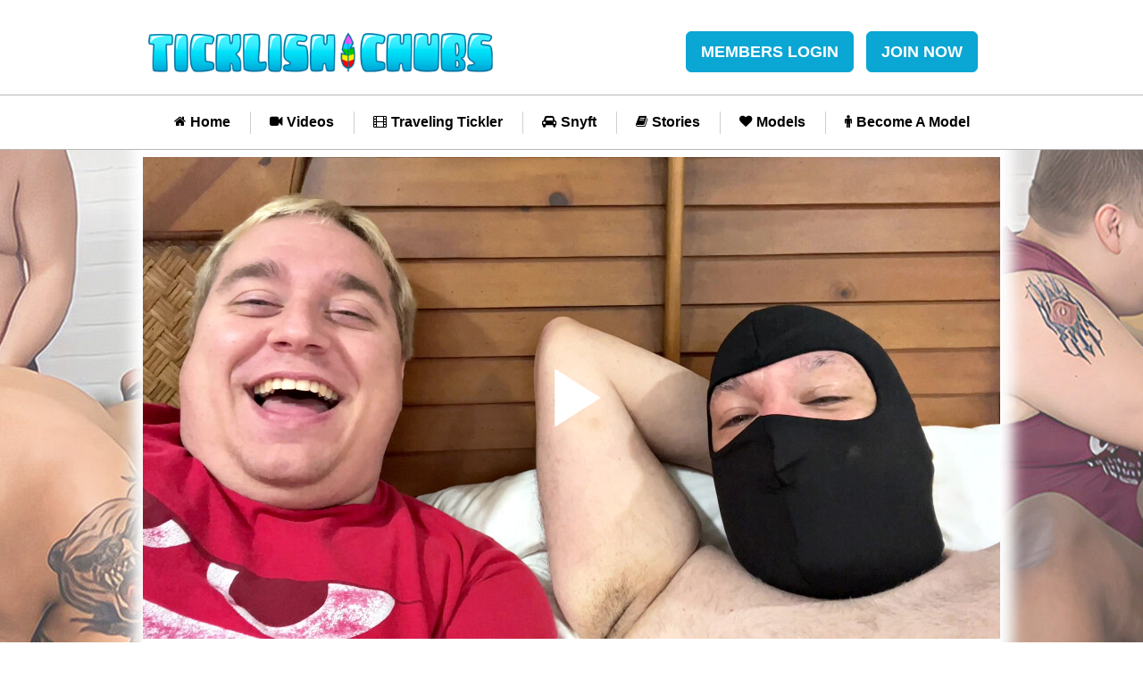

--- FILE ---
content_type: text/html; charset=UTF-8
request_url: https://www.ticklishchubs.com/video/tkcttt0001_chubbybryce_matt
body_size: 30510
content:
<!DOCTYPE html>
<html lang="en">

<head>
  <meta charset="utf-8">
  <title>TicklishChubs - Chubby Bryce &amp; Matt - Live, Laugh, Sniff &amp; Tickle</title>

  <meta name="viewport" content="width=device-width, initial-scale=1">


  <meta name="RATING" content="RTA-5042-1996-1400-1577-RTA"/>


<!-- Global site tag (gtag.js) - Google Analytics -->
  <script async src="https://www.googletagmanager.com/gtag/js?id=G-YZ1RD39RF9"></script>
  
  <script>
    window.dataLayer = window.dataLayer || [];
    function gtag(){dataLayer.push(arguments);}
    gtag('js', new Date());

    gtag('config', "G-YZ1RD39RF9");

  </script>

<!-- Matomo Analytics for tour -->
    <script>
    var _paq = window._paq = window._paq || [];
    /* tracker methods like "setCustomDimension" should be called before "trackPageView" */
    _paq.push(['trackPageView']);
    _paq.push(['enableLinkTracking']);
    (function() {
        var u="https://matomo.yppcdn.com/";
        _paq.push(['setTrackerUrl', u+'matomo.php']);
        _paq.push(['setSiteId', '119']);

        var d=document, g=d.createElement('script'), s=d.getElementsByTagName('script')[0];
        g.async=true; g.src=u+'matomo.js'; s.parentNode.insertBefore(g,s);
    })();
    </script>
<!-- End Matomo Code -->

<meta name="csrf-token" content="lvSDo0lGmDl7i2Zw17dK2hpz2caP9g81ip5iNRI4" />
  
      <link rel="stylesheet" href="//cdn-nexpectation.secure.yppcdn.com/libs/icheck/1.0.2/skins/flat/grey.css" />
      <link rel="stylesheet" href="//cdn-nexpectation.secure.yppcdn.com/libs/bootstrap/3/bootstrap.min.css" />
      <link rel="stylesheet" href="//cdn-nexpectation.secure.yppcdn.com/fonts/fa/4/font-awesome.min.css" />
      <link rel="stylesheet" href="//cdn-nexpectation.secure.yppcdn.com/libs/videojs/5.20.4/video-js.min.css" />
      <link rel="stylesheet" href="//cdn-nexpectation.secure.yppcdn.com/libs/videojs/5.10.2/video-js-sublime.css" />
      <link rel="stylesheet" href="//cdn-nexpectation.secure.yppcdn.com/fonts/lato/lato.css" />
  
  <link rel="stylesheet" href="//cdn-nexpectation.secure.yppcdn.com/journey/css/dist/tkc/liverpool.css" />

  <!--[if lt IE 9]>
    <script src="//cdn-nexpectation.secure.yppcdn.com/journey/js/html5shiv.js"></script>
  <![endif]-->

  <script type="text/javascript">
    window.isTouch = !!("ontouchstart" in window) || window.navigator.msMaxTouchPoints > 0;

    if (!window.isTouch) {
      document.documentElement.className += " notouch";
    }
  </script>

      <link href="https://fonts.googleapis.com/css?family=Lato" rel="stylesheet" type="text/css">
    <style type="text/css">
      nav.navbar .header-row .logo,
      nav.navbar .header-row .form-row .pull-right {
        margin-top: 15px !important;
      }
      nav.navbar .header-row .form-row .logo-nominee {
        float:left;
        max-width:175px !important;
      }
      @media (min-width: 768px) {
        main {
          margin-top: 176px !important;
        }
      }
    </style>
  
  <meta name="application-name" content="TicklishChubs.com"/>
<meta name="apple-mobile-web-app-title" content="TicklishChubs.com">

<link rel="apple-touch-icon" sizes="57x57" href="//cdn-nexpectation.secure.yppcdn.com/sites/tkc/favicon/apple-touch-icon-57x57.png">
<link rel="apple-touch-icon" sizes="60x60" href="//cdn-nexpectation.secure.yppcdn.com/sites/tkc/favicon/apple-touch-icon-60x60.png">
<link rel="apple-touch-icon" sizes="72x72" href="//cdn-nexpectation.secure.yppcdn.com/sites/tkc/favicon/apple-touch-icon-72x72.png">
<link rel="apple-touch-icon" sizes="76x76" href="//cdn-nexpectation.secure.yppcdn.com/sites/tkc/favicon/apple-touch-icon-76x76.png">
<link rel="apple-touch-icon" sizes="114x114" href="//cdn-nexpectation.secure.yppcdn.com/sites/tkc/favicon/apple-touch-icon-114x114.png">
<link rel="apple-touch-icon" sizes="120x120" href="//cdn-nexpectation.secure.yppcdn.com/sites/tkc/favicon/apple-touch-icon-120x120.png">
<link rel="apple-touch-icon" sizes="144x144" href="//cdn-nexpectation.secure.yppcdn.com/sites/tkc/favicon/apple-touch-icon-144x144.png">
<link rel="apple-touch-icon" sizes="152x152" href="//cdn-nexpectation.secure.yppcdn.com/sites/tkc/favicon/apple-touch-icon-152x152.png">
<link rel="apple-touch-icon" sizes="180x180" href="//cdn-nexpectation.secure.yppcdn.com/sites/tkc/favicon/apple-touch-icon-180x180.png">
<link rel="icon" type="image/png" sizes="16x16" href="//cdn-nexpectation.secure.yppcdn.com/sites/tkc/favicon/favicon-16x16.png">
<link rel="icon" type="image/png" sizes="32x32" href="//cdn-nexpectation.secure.yppcdn.com/sites/tkc/favicon/favicon-32x32.png">
<link rel="manifest" href="//cdn-nexpectation.secure.yppcdn.com/sites/tkc/favicon/manifest.json">
<link rel="mask-icon" href="//cdn-nexpectation.secure.yppcdn.com/sites/tkc/favicon/safari-pinned-tab.svg" color="#000000">
<link rel="shortcut icon" href="//cdn-nexpectation.secure.yppcdn.com/sites/tkc/favicon/favicon.ico">
<meta name="msapplication-config" content="//cdn-nexpectation.secure.yppcdn.com/sites/tkc/favicon/browserconfig.xml">
<meta name="msapplication-TileColor" content="#da532c">
<meta name="theme-color" content="#ffffff">
</head>
    <body>
          <div class="entrance">
<div class="entrance-wrapper">
  <div class="container">

    <!-- START PAGE -->
    <div class="row">
      <div class="col-xs-12 col-md-6 logo">
        <img src="//cdn-nexpectation.secure.yppcdn.com/sites/tkc/liverpool/img/entrance-logo.png" alt="TicklishChubs" class="img-responsive" />
      </div>
    </div>
    <div class="row">
      <div class="col-xs-12 col-md-6 warning-entry text-justify">
        <div class="warning-wrapper">
          <p>Naughty Content Ahead</p>
          <p>
            WARNING - The www.ticklishchubs.com website contains nudity and sexuality, and is intended for a mature person. It is not to be accessed by anyone under the age of 18 (or the age of consent in the jurisdiction from which it is being accessed). <a href="#" class="btn-readmore">Read more..</a>
          </p>
          <div class="wrap-readmore">
            <p><strong>WWW.TICKLISHCHUBS.COM</strong> encourages the use of software to restrict access to adult sites by minors.This website is registered with the following providers:</p>
            <p><a href="http://www.safesurf.com/" target="_blank">SafeSurf</a> - <a href="http://www.cyberpatrol.com/" target="_blank">CyberPatrol</a> - <a href="https://www.cybersitter.com/" target="_blank">Cybersitter</a> - <a href="http://www.websense.com/" target="_blank">SurfControl</a> - <a href="http://www.netnanny.com/" target="_blank">NetNanny</a></p>
            <p>by entering, you are agreeing to this site's <a href="https://westbill.com/terms#terms">terms and conditions</a></p>
          </div>
        </div>
      </div>
    </div>
    <div class="row">
      <div class="col-xs-12 col-md-6 buttons">
        <div class="row">
          <div class="col-xs-6 col-md-6">
            <a href="http://www2.ticklishchubs.com/track/My4yLjUxLjI3My4wLjAuMC4wLjA/video/tkcttt0001_chubbybryce_matt" class="btn btn-block btn-lg btn-enter">ENTER</a>
          </div>
          <div class="col-xs-6 col-md-6">
              <a href="http://www.google.com/" class="btn btn-block btn-lg btn-exit">LEAVE</a>
          </div>
        </div>
      </div>
    </div>
    <div class="row">
      <div class="col-xs-12 footer">
        <p>
          <a href="http://ma.ticklishchubs.com/" target="_blank">Members Area</a> - 
          <a href="https://www.ticklishchubs.com/join" target="_blank">Join</a> - 
          <a href="https://westbill.com/terms#privacy" target="_blank">Privacy Policy</a> - 
          <a href="https://westbill.com/terms#terms" target="_blank">Terms of Service</a> - 
          <a href="http://www.indiebucks.com/" target="_blank">Webmasters</a> - 
                    <a href="https://epoch.com" target="_blank">Epoch</a> - 
                                        <a href="https://cs.segpay.com/" target="_blank">SEGPAY</a> -
           
                    <a href="https://westbill.com/contact" target="_blank">Contact Us</a>
        </p>
                  <a href="https://www.epoch.com/" target="_blank" rel="noreferrer" style="text-transform: capitalize;">Epoch</a> and <a href="https://cs.segpay.com/" target="_blank" rel="noreferrer" style="text-transform: capitalize;">Segpay</a> our authorized sales agents. <br/>
<a href="http://ticklishchubs.com/2257">18 U.S.C. 2257 Record-Keeping Requirements Compliance Statement</a>
<br/>
©ticklishchubs.com — KB Productions LLC — Customer Care Corp. — All Rights Reserved 2024 <br/>
powered by <a href="https://yourpaysitepartner.com/" class="text-capitalize" style="color: #33bfec !important;" target="_blank">YourPaysitePartner</a>
              </div>
    </div>
    <!-- END PAGE -->
  </div>
</div>
</div>
  
      <style>
  #ageOverlay {
    position: fixed;
    inset: 0;
    background: #000;
    z-index: 9999;
  }
</style>
<div id="ageOverlay"></div>

<script>
  (function () {
    const overlay = document.getElementById('ageOverlay');
    function removeOverlay() {
      if (overlay) overlay.remove();
    }

    function addAgeScript() {
      const script = document.createElement('script');
      script.type = 'text/javascript';
      script.async = false;
      script.src = `https://age.yppcdn.com/ypp-age-tour.js?ip=3.135.235.140&redirectUrl=https://www2.ticklishchubs.com/track/NjAwMDAwMDY0NC45OC41MS4yNzMuMC4wLjAuMC4w&data=[base64]%3D`;
      script.onload = () => setTimeout(removeOverlay, 500);
      document.head.appendChild(script);
    }
    addAgeScript();
    setTimeout(removeOverlay, 1000);
  })();
</script>  
    <div class="container">
      <!-- START HEADER --> 
<nav class="navbar navbar-fixed-top">
      <div class="header-row">
  <div class="container">
    <div class="row">
      <div class="col-sm-5 col-xs-12 logo-row">
                  <button type="button" class="navbar-toggle collapsed pull-left inline-menu" data-toggle="collapse" data-target="#navbar-collapsed">
            <span class="icon-bar"></span>
            <span class="icon-bar"></span>
            <span class="icon-bar"></span>
          </button>
          <a href="http://ma.ticklishchubs.com" class="inline-menu btn btn-lg header-member-link pull-right">MEMBERS</a>
          <a href="https://www.ticklishchubs.com/join" class="inline-menu btn btn-lg header-member-link pull-right">JOIN NOW</a>
                <a href="https://www.ticklishchubs.com" class="logo">
          <img src="//cdn-nexpectation.secure.yppcdn.com/sites/tkc/liverpool/img/logo.png" class="img-responsive" alt="TicklishChubs.com" style="max-height: 67px !important;">
        </a>
      </div> 
              <div class="col-sm-7 hidden-xs text-center form-row">
          <div class="form-group pull-right">
            <a href="http://ma.ticklishchubs.com" class="btn btn-lg header-member-link">MEMBERS LOGIN</a>
            <a href="https://www.ticklishchubs.com/join" class="btn btn-lg header-member-link">JOIN NOW</a>
          </div>
        </div>
                </div>
  </div>
</div>

    <div class="container nav-row">
      <div class="row">
        <div class="col-xs-12 menu-row">
          <button type="button" class="navbar-toggle collapsed pull-left" data-toggle="collapse" data-target="#navbar-collapsed">
            <span class="icon-bar"></span>
            <span class="icon-bar"></span>
            <span class="icon-bar"></span>
          </button>
          <div class="pull-right">
            <a href="http://ma.ticklishchubs.com" class="btn btn-lg header-member-link">MEMBERS</a>
            <a href="https://www.ticklishchubs.com/join" class="btn btn-lg header-member-link">JOIN NOW</a>
          </div>
        </div>
        <div class="collapse navbar-collapse" id="navbar-collapsed">
          <div class="nav-wrapper">
            <ul class="nav navbar-nav">
              <li  ><a class="menu-item home" href="https://www.ticklishchubs.com" title="TicklishChubs.com Home"><i class="fa fa-fw fa-home"></i>Home</a></li>
              <li  ><a class="menu-item videos" href="https://www.ticklishchubs.com/videos" title="TicklishChubs.com Videos"><i class="fa fa-fw fa-video-camera"></i>Videos</a></li>
                                            <li ><a class="menu-item custom_videos" href="https://www.ticklishchubs.com/videos/traveling_tickler" title=""><i class="fa fa-fw fa-film"></i>Traveling Tickler</a></li>
                                                          <li ><a class="menu-item custom_videos" href="https://www.ticklishchubs.com/videos/snyft" title=""><i class="fa fa-fw fa-car"></i>Snyft</a></li>
                                            <li  ><a class="menu-item stories" href="https://www.ticklishchubs.com/stories" title="TicklishChubs.com Stories"><i class="fa fa-fw fa-book"></i>Stories</a></li>
                                                                        <li  ><a class="menu-item models" href="https://www.ticklishchubs.com/models/sort/newest" title="TicklishChubs.com Models"><i class="fa fa-fw fa-heart"></i>Models</a></li>
                                                                                      <li  ><a class="menu-item becomeamodel" href="https://www.ticklishchubs.com/modeling" title="TicklishChubs.com Become A Model"><i class="fa fa-fw fa-male"></i>Become A Model</a></li>
              
            </ul>
          </div>
        </div>
      </div>
    </div>
    <div class="container nav-latest-videos">
      <div class="row">
        <div class="col-xs-12">
          <h3>5 MOST RECENT</h3>
        </div>
                        <div class="col-md-3 item">
          <a href="https://www.ticklishchubs.com/video/tkcttt0155_loborud_achilles_matt" title="Loborud &amp; Matt">
            <i class="fa fa-play-circle fa-3x"></i>
            <img src="//cloud-nexpectation.secure.yppcdn.com/tkc/hugethumbs/tkcttt0155_loborud_achilles_matt-c400x329.jpg" class="img-responsive" alt="Loborud &amp; Matt" />
          </a>
          <a href="https://www.ticklishchubs.com/video/tkcttt0155_loborud_achilles_matt" title="Loborud &amp; Matt">
            <span class="name">Loborud &amp; Matt</span>
          </a>
        </div>
                <div class="col-md-3 item">
          <a href="https://www.ticklishchubs.com/video/tkcsyt0053_cooper_matt" title="Cooper &amp; Matt">
            <i class="fa fa-play-circle fa-3x"></i>
            <img src="//cloud-nexpectation.secure.yppcdn.com/tkc/hugethumbs/tkcsyt0053_cooper_matt-c400x329.jpg" class="img-responsive" alt="Cooper &amp; Matt" />
          </a>
          <a href="https://www.ticklishchubs.com/video/tkcsyt0053_cooper_matt" title="Cooper &amp; Matt">
            <span class="name">Cooper &amp; Matt</span>
          </a>
        </div>
                <div class="col-md-3 item">
          <a href="https://www.ticklishchubs.com/video/tkc0219_mattie_matt" title="Mattie &amp; Matt">
            <i class="fa fa-play-circle fa-3x"></i>
            <img src="//cloud-nexpectation.secure.yppcdn.com/tkc/hugethumbs/tkc0219_mattie_matt-c400x329.jpg" class="img-responsive" alt="Mattie &amp; Matt" />
          </a>
          <a href="https://www.ticklishchubs.com/video/tkc0219_mattie_matt" title="Mattie &amp; Matt">
            <span class="name">Mattie &amp; Matt</span>
          </a>
        </div>
                <div class="col-md-3 item">
          <a href="https://www.ticklishchubs.com/video/tkcttt0152_stark_matt" title="Stark &amp; Matt">
            <i class="fa fa-play-circle fa-3x"></i>
            <img src="//cloud-nexpectation.secure.yppcdn.com/tkc/hugethumbs/tkcttt0152_stark_matt-c400x329.jpg" class="img-responsive" alt="Stark &amp; Matt" />
          </a>
          <a href="https://www.ticklishchubs.com/video/tkcttt0152_stark_matt" title="Stark &amp; Matt">
            <span class="name">Stark &amp; Matt</span>
          </a>
        </div>
                <div class="col-md-3 item">
          <a href="https://www.ticklishchubs.com/video/tkc0212_j_matt" title="J &amp; Matt">
            <i class="fa fa-play-circle fa-3x"></i>
            <img src="//cloud-nexpectation.secure.yppcdn.com/tkc/hugethumbs/tkc0212_j_matt-c400x329.jpg" class="img-responsive" alt="J &amp; Matt" />
          </a>
          <a href="https://www.ticklishchubs.com/video/tkc0212_j_matt" title="J &amp; Matt">
            <span class="name">J &amp; Matt</span>
          </a>
        </div>
              </div>
    </div>
  </nav>
<!-- END HEADER -->

      <!-- START PAGE -->
      <main>
        <div class="row">
                      <video id="trailer" class="video-js vjs-sublime-skin vjs-16-9" controls preload="auto" poster="//cloud-nexpectation.secure.yppcdn.com/tkc/hugethumbs/tkcttt0001_chubbybryce_matt-c960x540.jpg" data-setup="{}">
              <source src="//trailers-nexpectation.secure.yppcdn.com/tkc/trail-tkcttt0001_chubbybryce_matt_720p.mp4?ttl=1769266487&amp;token=7abdb16bf5d52aff86516a2005be16fe" type='video/mp4'>
              <p class="vjs-no-js">
                To view this video please enable JavaScript, and consider upgrading to a web browser that
                <a href="http://videojs.com/html5-video-support/" target="_blank">supports HTML5 video</a>
              </p>
            </video>
                                        <div id="endscreen" style="display:none;">
                <a href="https://www.ticklishchubs.com/join"><img src="//cdn-nexpectation.secure.yppcdn.com/sites/tkc/liverpool/img/tkc-join-now-video-overlay.jpg" class="img-responsive" /></a>
              </div>
                                            </div>

        <div class="row item">
          <div class="col-xs-12 col-md-6">
            <h1>Chubby Bryce &amp; Matt</h1>
          </div>
          <div class="col-xs-12 col-md-6">
            <div class="tags">
                              <a href="https://www.ticklishchubs.com/join">Amateur</a>
                              <a href="https://www.ticklishchubs.com/join">Bondage</a>
                              <a href="https://www.ticklishchubs.com/join">Fetish</a>
                              <a href="https://www.ticklishchubs.com/join">Tickling</a>
                              <a href="https://www.ticklishchubs.com/join">Foot Fetish</a>
                              <a href="https://www.ticklishchubs.com/join">Blond Hair</a>
                              <a href="https://www.ticklishchubs.com/join">Short Hair</a>
                              <a href="https://www.ticklishchubs.com/join">Daddies</a>
                              <a href="https://www.ticklishchubs.com/join">In The Bedroom</a>
                              <a href="https://www.ticklishchubs.com/join">Nipple Play</a>
                              <a href="https://www.ticklishchubs.com/join">Socks</a>
                              <a href="https://www.ticklishchubs.com/join">American</a>
                              <a href="https://www.ticklishchubs.com/join">Pinwheel</a>
                              <a href="https://www.ticklishchubs.com/join">Chubby</a>
                              <a href="https://www.ticklishchubs.com/join">Underwear</a>
                          </div>
          </div>
          <div class="col-xs-12">
            <div class="text-justify">
              <strong>SCENE INFORMATION: </strong>Are you surprised that chubby tickle master Matt is willing to travel across the country to visit a new friend and have a great tickle time? You shouldn&#039;t be, he&#039;s dedicated to his craft and Chubby Bryce is worth the travel. The location is great, too. Who wouldn&#039;t love to spend a day tickling someone in Key West? The fun is relentless. With Chubby Bryce strapped to the bed Matt starts on his feet and has the big guy pulling against the restraints, his big belly flopping and wobbling around, his giggles and cries of mercy echoing around the room while Matt heads up to use his fingers and tools on that big belly and large nipples. Bryce probably never knew just how ticklish he was!
            </div>
          </div>
        </div>
        
                <div class="row">
          <div class="col-xs-12">
            <h2>MODELS</h2>
          </div>

        </div>
        <div class="row">
          <div class="col-xs-12">
            <div class="row">
              <div class="col-xs-12 col-md-6">
                <div class="row">
                                    <div class="col-xs-6 col-sm-6 item">
                    <a href="https://www.ticklishchubs.com/models/16712-matt">
                      <img src="//c76b96f0df.mjedge.net/TicklishChubs/matt2_torso-500x0.jpg" class="img-responsive" />
                    </a>
                    <a href="https://www.ticklishchubs.com/models/16712-matt">
                      <span class="name">Matt</span>
                    </a>
                  </div>
                                    <div class="col-xs-6 col-sm-6 item">
                    <a href="https://www.ticklishchubs.com/models/16879-chubby-bryce">
                      <img src="//c76b96f0df.mjedge.net/TicklishChubs/chubby_bryce_torso-500x0.jpg" class="img-responsive" />
                    </a>
                    <a href="https://www.ticklishchubs.com/models/16879-chubby-bryce">
                      <span class="name">Chubby Bryce</span>
                    </a>
                  </div>
                                  </div>
              </div>
              <div class="col-xs-12 col-md-6 join-inline">
                <iframe src="https://www2.ticklishchubs.com/signup/signup.php?step=step2&tpl=join2&nats=My4yLjUxLjI3My4wLjAuMC4wLjA" frameborder="0" scrolling="no"></iframe>
              </div>
            </div>
          </div>
        </div>
        
        <div class="col-xs-12 cta">
            <p class="text-center"><a href="https://www.ticklishchubs.com/join">Watch Chubs Get Sniffed and Tickled!</a></p>
        </div>

        <div class="row">
          <div class="col-xs-12">
            <h2>SAMPLE PHOTOS FROM THIS FILM</h2>
          </div>
        </div>

        <div class="row">
                      <div class="col-xs-12 col-md-6 item">
                <a href="https://www.ticklishchubs.com/join" title="more Chubby Bryce &amp; Matt">
                  <img src="//cloud-nexpectation.secure.yppcdn.com/tkc/rollover_huge/tkcttt0001_chubbybryce_matt/tkcttt0001_chubbybryce_matt_01-700x395.jpg" class="img-responsive" alt="Chubby Bryce &amp; Matt" />
                </a>
              </a>
            </div>
                      <div class="col-xs-12 col-md-6 item">
                <a href="https://www.ticklishchubs.com/join" title="more Chubby Bryce &amp; Matt">
                  <img src="//cloud-nexpectation.secure.yppcdn.com/tkc/rollover_huge/tkcttt0001_chubbybryce_matt/tkcttt0001_chubbybryce_matt_02-700x395.jpg" class="img-responsive" alt="Chubby Bryce &amp; Matt" />
                </a>
              </a>
            </div>
                      <div class="col-xs-12 col-md-6 item">
                <a href="https://www.ticklishchubs.com/join" title="more Chubby Bryce &amp; Matt">
                  <img src="//cloud-nexpectation.secure.yppcdn.com/tkc/rollover_huge/tkcttt0001_chubbybryce_matt/tkcttt0001_chubbybryce_matt_03-700x395.jpg" class="img-responsive" alt="Chubby Bryce &amp; Matt" />
                </a>
              </a>
            </div>
                      <div class="col-xs-12 col-md-6 item">
                <a href="https://www.ticklishchubs.com/join" title="more Chubby Bryce &amp; Matt">
                  <img src="//cloud-nexpectation.secure.yppcdn.com/tkc/rollover_huge/tkcttt0001_chubbybryce_matt/tkcttt0001_chubbybryce_matt_04-700x395.jpg" class="img-responsive" alt="Chubby Bryce &amp; Matt" />
                </a>
              </a>
            </div>
                      <div class="col-xs-12 col-md-6 item">
                <a href="https://www.ticklishchubs.com/join" title="more Chubby Bryce &amp; Matt">
                  <img src="//cloud-nexpectation.secure.yppcdn.com/tkc/rollover_huge/tkcttt0001_chubbybryce_matt/tkcttt0001_chubbybryce_matt_05-700x395.jpg" class="img-responsive" alt="Chubby Bryce &amp; Matt" />
                </a>
              </a>
            </div>
                      <div class="col-xs-12 col-md-6 item">
                <a href="https://www.ticklishchubs.com/join" title="more Chubby Bryce &amp; Matt">
                  <img src="//cloud-nexpectation.secure.yppcdn.com/tkc/rollover_huge/tkcttt0001_chubbybryce_matt/tkcttt0001_chubbybryce_matt_06-700x395.jpg" class="img-responsive" alt="Chubby Bryce &amp; Matt" />
                </a>
              </a>
            </div>
                    
          <div class="col-xs-12 cta">
            <p class="text-center"><a href="https://www.ticklishchubs.com/join">See More Tickling, Foot Worshipping and Sniffing</a></p>
          </div>
        </div>
        
      </main>
      <!-- END PAGE -->
    </div>
    <!-- START FOOTER -->
<footer >
  <div class="container">
    <div class="row">
      <div class="col-xs-12 col-md-6">
        <div class="row">
          <div class="col-xs-6 col-md-4">
            <h5>Site Map</h5>
            <ul>
              <li><a href="https://www.ticklishchubs.com" title="TicklishChubs.com Home">Home</a></li>
              <li><a href="https://www.ticklishchubs.com/videos" title="TicklishChubs.com Videos">Videos</a></li>
              <li><a href="https://www.ticklishchubs.com/models/sort/newest" title="TicklishChubs.com Models">Models</a></li>                                                      </ul>
          </div>
          <div class="col-xs-6 col-md-4">
            <h5>Support</h5>
            <ul>
              <li><a href="https://westbill.com/terms#privacy" target="_blank" title="TicklishChubs.com Privacy Policy">PRIVACY POLICY</a></li>
              <li><a href="http://www.indiebucks.com/" target="_blank" title="TicklishChubs.com Webmasters">WEBMASTERS</a></li>
                            <li><a href="https://epoch.com" target="_blank" title="TicklishChubs.com Epoch Support">EPOCH</a></li>
                                                        <li><a href="https://cs.segpay.com/" target="_blank" title="TicklishChubs.com">SEGPAY</a></li>
                            <li><a href="https://westbill.com/contact" target="_blank" title="TicklishChubs.com Contact">CONTACT US</a></li>
            </ul>
          </div>
          <div class="col-xs-12 col-md-4">
            <h5>Extras</h5>
            <ul>
                              <li><a href="https://www.ticklishchubs.com/modeling" title="TicklishChubs.com Become A Model">Become A Model</a></li>
                                                        <li><a href="https://westbill.com/terms#terms" target="_blank" title="TicklishChubs.com Terms">TERMS OF SERVICE</a></li>
              <li><a href="https://westbill.com/complaints" target="_blank" title="TicklishChubs.com Terms">COMPLAINT POLICY</a></li>
                                          <li><a href="http://ticklishchubs.bsky.social" target="_blank" title="Bluesky">BLUESKY</a></li>
                          </ul>
          </div>
        </div>
      </div>
      <div class="col-xs-12 col-md-6">
        <h5>&nbsp;</h5>
        <p class="text-justify">
          All models appearing on this website are 18 years or older. <a href="https://www.ticklishchubs.com/2257">Click here</a> for records required pursuant to 18 U.S.C. 2257 Record-Keeping Requirements Compliance Statement. By entering this site you swear that you are of legal age in your area to view adult material and that you wish to view such material.

                  </p>
      </div>
    </div>
    <div class="row">
      <div class="col-xs-12">
          <div class="col-xs-12">
            <p>
                              <a href="https://www.epoch.com/" target="_blank" rel="noreferrer" style="text-transform: capitalize;">Epoch</a> and <a href="https://cs.segpay.com/" target="_blank" rel="noreferrer" style="text-transform: capitalize;">Segpay</a> our authorized sales agents. <br/>
<a href="http://ticklishchubs.com/2257">18 U.S.C. 2257 Record-Keeping Requirements Compliance Statement</a>
<br/>
©ticklishchubs.com — KB Productions LLC — Customer Care Corp. — All Rights Reserved 2024 <br/>
powered by <a href="https://yourpaysitepartner.com/" class="text-capitalize" style="color: #33bfec !important;" target="_blank">YourPaysitePartner</a>
                          </p>
        </div>
      </div>
    </div>
  </div>
</footer>
<!-- END FOOTER -->

<!-- TP: -->

        <script type="text/javascript" src="//cdn-nexpectation.secure.yppcdn.com/libs/jquery/1.11/jquery.min.js"></script>
      <script type="text/javascript" src="//cdn-nexpectation.secure.yppcdn.com/libs/bootstrap/3/bootstrap.min.js"></script>
      <script type="text/javascript" src="//cdn-nexpectation.secure.yppcdn.com/libs/icheck/1.0.2/icheck.min.js"></script>
      <script type="text/javascript" src="//cdn-nexpectation.secure.yppcdn.com/libs/videojs/5.20.4/video.min.js"></script>
  
        <script type="text/javascript" src="//cdn-nexpectation.secure.yppcdn.com/journey/js/dist/voyage/liverpool.js"></script>
  
    
    
    <script type="text/javascript">
    var App = App || {},
        Journey = Journey || {};
    App.i18n = {};
    App.i18n.messages = {
      general_error_title: "Oops...",
      general_error: "Oops, something went wrong",
      request_timeout: "Request timeout, please try again"
    };
  </script>

    
    
                          <script type="text/javascript">
                  $(function() {
                    $('video').on('ended', function () {
                      $(this).parent().hide();
                      $('#endscreen').fadeIn();
                    });
                  });
                </script>
              
    
    
    <!-- TP: -->
</body>
</html>


--- FILE ---
content_type: text/html; charset=UTF-8
request_url: https://www2.ticklishchubs.com/signup/signup.php?step=step2&tpl=join2&nats=My4yLjUxLjI3My4wLjAuMC4wLjA
body_size: 8790
content:
<!DOCTYPE html>
<html lang="en">

<head>
  <meta charset="utf-8">
  <title>Join TicklishChubs.com</title>

  <meta name="viewport" content="width=device-width, initial-scale=1">


  <meta name="RATING" content="RTA-5042-1996-1400-1577-RTA"/>


<!-- Global site tag (gtag.js) - Google Analytics -->
  <script async src="https://www.googletagmanager.com/gtag/js?id=G-YZ1RD39RF9"></script>
  
  <script>
    window.dataLayer = window.dataLayer || [];
    function gtag(){dataLayer.push(arguments);}
    gtag('js', new Date());

    gtag('config', "G-YZ1RD39RF9");

  </script>

<!-- Matomo Analytics for tour -->
    <script>
    var _paq = window._paq = window._paq || [];
    /* tracker methods like "setCustomDimension" should be called before "trackPageView" */
    _paq.push(['trackPageView']);
    _paq.push(['enableLinkTracking']);
    (function() {
        var u="https://matomo.yppcdn.com/";
        _paq.push(['setTrackerUrl', u+'matomo.php']);
        _paq.push(['setSiteId', '119']);

        var d=document, g=d.createElement('script'), s=d.getElementsByTagName('script')[0];
        g.async=true; g.src=u+'matomo.js'; s.parentNode.insertBefore(g,s);
    })();
    </script>
<!-- End Matomo Code -->

<meta name="csrf-token" content="Wo6hxdOCe0xFtSeHXTiQWlekEXCZJHV7tplTrZpX" />
  
      <link rel="stylesheet" href="//cdn-nexpectation.secure.yppcdn.com/libs/icheck/1.0.2/skins/flat/grey.css" />
      <link rel="stylesheet" href="//cdn-nexpectation.secure.yppcdn.com/libs/bootstrap/3/bootstrap.min.css" />
      <link rel="stylesheet" href="//cdn-nexpectation.secure.yppcdn.com/fonts/fa/4/font-awesome.min.css" />
      <link rel="stylesheet" href="//cdn-nexpectation.secure.yppcdn.com/libs/videojs/5.20.4/video-js.min.css" />
      <link rel="stylesheet" href="//cdn-nexpectation.secure.yppcdn.com/libs/videojs/5.10.2/video-js-sublime.css" />
      <link rel="stylesheet" href="//cdn-nexpectation.secure.yppcdn.com/fonts/lato/lato.css" />
  
  <link rel="stylesheet" href="//cdn-nexpectation.secure.yppcdn.com/journey/css/dist/tkc/liverpool.css" />

  <!--[if lt IE 9]>
    <script src="//cdn-nexpectation.secure.yppcdn.com/journey/js/html5shiv.js"></script>
  <![endif]-->

  <script type="text/javascript">
    window.isTouch = !!("ontouchstart" in window) || window.navigator.msMaxTouchPoints > 0;

    if (!window.isTouch) {
      document.documentElement.className += " notouch";
    }
  </script>

      <link href="https://fonts.googleapis.com/css?family=Lato" rel="stylesheet" type="text/css">

  <meta name="application-name" content="TicklishChubs.com"/>
<meta name="apple-mobile-web-app-title" content="TicklishChubs.com">

<link rel="apple-touch-icon" sizes="57x57" href="//cdn-nexpectation.secure.yppcdn.com/sites/tkc/favicon/apple-touch-icon-57x57.png">
<link rel="apple-touch-icon" sizes="60x60" href="//cdn-nexpectation.secure.yppcdn.com/sites/tkc/favicon/apple-touch-icon-60x60.png">
<link rel="apple-touch-icon" sizes="72x72" href="//cdn-nexpectation.secure.yppcdn.com/sites/tkc/favicon/apple-touch-icon-72x72.png">
<link rel="apple-touch-icon" sizes="76x76" href="//cdn-nexpectation.secure.yppcdn.com/sites/tkc/favicon/apple-touch-icon-76x76.png">
<link rel="apple-touch-icon" sizes="114x114" href="//cdn-nexpectation.secure.yppcdn.com/sites/tkc/favicon/apple-touch-icon-114x114.png">
<link rel="apple-touch-icon" sizes="120x120" href="//cdn-nexpectation.secure.yppcdn.com/sites/tkc/favicon/apple-touch-icon-120x120.png">
<link rel="apple-touch-icon" sizes="144x144" href="//cdn-nexpectation.secure.yppcdn.com/sites/tkc/favicon/apple-touch-icon-144x144.png">
<link rel="apple-touch-icon" sizes="152x152" href="//cdn-nexpectation.secure.yppcdn.com/sites/tkc/favicon/apple-touch-icon-152x152.png">
<link rel="apple-touch-icon" sizes="180x180" href="//cdn-nexpectation.secure.yppcdn.com/sites/tkc/favicon/apple-touch-icon-180x180.png">
<link rel="icon" type="image/png" sizes="16x16" href="//cdn-nexpectation.secure.yppcdn.com/sites/tkc/favicon/favicon-16x16.png">
<link rel="icon" type="image/png" sizes="32x32" href="//cdn-nexpectation.secure.yppcdn.com/sites/tkc/favicon/favicon-32x32.png">
<link rel="manifest" href="//cdn-nexpectation.secure.yppcdn.com/sites/tkc/favicon/manifest.json">
<link rel="mask-icon" href="//cdn-nexpectation.secure.yppcdn.com/sites/tkc/favicon/safari-pinned-tab.svg" color="#000000">
<link rel="shortcut icon" href="//cdn-nexpectation.secure.yppcdn.com/sites/tkc/favicon/favicon.ico">
<meta name="msapplication-config" content="//cdn-nexpectation.secure.yppcdn.com/sites/tkc/favicon/browserconfig.xml">
<meta name="msapplication-TileColor" content="#da532c">
<meta name="theme-color" content="#ffffff">
</head>
    <body class="join-inline">
      
      <style>
  #ageOverlay {
    position: fixed;
    inset: 0;
    background: #000;
    z-index: 9999;
  }
</style>
<div id="ageOverlay"></div>

<script>
  (function () {
    const overlay = document.getElementById('ageOverlay');
    function removeOverlay() {
      if (overlay) overlay.remove();
    }

    function addAgeScript() {
      const script = document.createElement('script');
      script.type = 'text/javascript';
      script.async = false;
      script.src = `https://age.yppcdn.com/ypp-age-tour.js?ip=99.192.220.2&redirectUrl=https://www2.ticklishchubs.com/track/NjAwMDAwMDY0NC45OC41MS4yNzMuMC4wLjAuMC4w&data=[base64]%3D`;
      script.onload = () => setTimeout(removeOverlay, 500);
      document.head.appendChild(script);
    }
    addAgeScript();
    setTimeout(removeOverlay, 1000);
  })();
</script>  
    <h1>UNLOCK THIS SCENE</h1>
    <form target="_parent" action="signup.php?step=step2&amp;tpl=join2&amp;nats=My4yLjUxLjI3My4wLjAuMC4wLjA">
      <input type="hidden" name="nats" value="My4yLjUxLjI3My4wLjAuMC4wLjA" />
      <input type="hidden" name="step" value="2" />

      <p><strong>CHOOSE YOUR PLAN</strong></p>

            <label for="plan2566">
        <input id="plan2566" class="icheck" type="radio" name="signup[optionid]" value="2566"  checked="checked"  />
        $8.32 / month (1 time charge of $99.95 annually)
      </label>
            <label for="plan2569">
        <input id="plan2569" class="icheck" type="radio" name="signup[optionid]" value="2569"  />
        $24.95 - 1 Month Membership
      </label>
            <label for="plan2570">
        <input id="plan2570" class="icheck" type="radio" name="signup[optionid]" value="2570"  />
        $49.95 - 3 Months Membership (Best Value!)
      </label>
            <label for="plan2571">
        <input id="plan2571" class="icheck" type="radio" name="signup[optionid]" value="2571"  />
        $1.95 - 3 Days Trial Membership
      </label>
      
      <div class="actions text-center">
        <button type="submit" class="btn btn-lg btn-join">GET INSTANT ACCESS</button>
      </div>
    </form>

        <script type="text/javascript" src="//cdn-nexpectation.secure.yppcdn.com/libs/jquery/1.11/jquery.min.js"></script>
      <script type="text/javascript" src="//cdn-nexpectation.secure.yppcdn.com/libs/bootstrap/3/bootstrap.min.js"></script>
      <script type="text/javascript" src="//cdn-nexpectation.secure.yppcdn.com/libs/icheck/1.0.2/icheck.min.js"></script>
      <script type="text/javascript" src="//cdn-nexpectation.secure.yppcdn.com/libs/videojs/5.20.4/video.min.js"></script>
  
        <script type="text/javascript" src="//cdn-nexpectation.secure.yppcdn.com/journey/js/dist/voyage/liverpool.js"></script>
  
          
    
    <script type="text/javascript">
    var App = App || {},
        Journey = Journey || {};
    App.i18n = {};
    App.i18n.messages = {
      general_error_title: "Oops...",
      general_error: "Oops, something went wrong",
      request_timeout: "Request timeout, please try again"
    };
  </script>

    
    
            <script type="text/javascript">
    $(function() {
      $('input.icheck').iCheck({
        radioClass: 'iradio_flat-grey',
        checkboxClass: 'icheckbox_flat-grey'
      });
    });
  </script>

    
    
    <!-- TP: -->
</body>
</html>


--- FILE ---
content_type: image/svg+xml
request_url: https://age.yppcdn.com/assets/icons-mobile.svg
body_size: 1532
content:
<?xml version="1.0" encoding="UTF-8"?>
<svg id="Layer_1" xmlns="http://www.w3.org/2000/svg" version="1.1" viewBox="0 0 91.2 100.8">
  <!-- Generator: Adobe Illustrator 29.5.1, SVG Export Plug-In . SVG Version: 2.1.0 Build 141)  -->
  <defs>
    <style>
      .st0 {
        fill: #fbbb3f;
      }
    </style>
  </defs>
  <path class="st0" d="M39,12.6c0,1.1-.8,2.1-1.9,2.1l-17,1h-.1c-1.1,0-1.9-.8-2-1.9,0-1.1.8-2.1,1.9-2.1l17-1c1.1,0,2.1.8,2.1,1.9h0Z"/>
  <path class="st0" d="M73.3,73.6l-17,4h-.2c-.5,0-.9-.3-1-.8s.2-1.1.8-1.2l17-4c.5,0,1.1.2,1.2.8s-.2,1.1-.7,1.2h0Z"/>
  <path class="st0" d="M86.8,70.5c0-1.2-.5-2.4-1.1-3.5l-14.7-24.2,15.1-15.1c1.6-1.6,1.6-4.1,0-5.7l-6-6c-.8-.8-1.8-1.2-2.8-1.2s-2.1.4-2.8,1.2l-12.2,12.2-10.6-17.5c-1.3-2.1-3-3.8-5.1-4.9-2.1-1.2-4.4-1.8-6.9-1.8h-.8l-13.9.7-13.9.7c-1.4,0-2.7.5-3.8,1.2-1.1.7-2.1,1.7-2.8,2.9-.7,1.2-1,2.5-1,3.9v7.6c0,1.3.3,2.7,1,3.9l16.6,30.8,16.6,30.8c1.2,2.3,3,4.1,5.1,5.4s4.6,2,7.2,2,1.1,0,1.7,0c.6,0,1.1-.2,1.7-.3l13.6-3.4,13.6-3.4c1.2-.3,2.4-.9,3.3-1.7.9-.8,1.7-1.8,2.2-3s.7-2.4.6-3.7v-7.8ZM64.3,31.7l12.9-12.9,6,6-30,30-18-18,6-6,12,12s11.1-11.1,11.1-11.1ZM17.1,39.8c0,0,0,.2-.1.3-.2.2-.6.3-.8,0l-6.5-11.4c-.3-.6-.5-1.3-.5-2v-1.1c0-.5.7-.6.9-.2l6.5,11.4c.4.6.5,1.3.5,2v1.1h0ZM82.5,72.6c-.5,1.1-1.4,2-2.7,2.4l-13.6,3.4-13.6,3.4c-.4,0-.8.2-1.2.2h-1.2c-1.8,0-3.6-.5-5.1-1.4s-2.8-2.2-3.7-3.9l-16.6-30.8L8.1,15.3c-.7-1.3-.6-2.7,0-3.9.6-1.1,1.8-2,3.3-2l27.7-1.4h.4c1.7,0,3.4.5,4.9,1.3,1.5.8,2.7,2,3.6,3.5l11.1,18.3-6.1,6.1-9.2-9.2c-.8-.8-1.8-1.2-2.8-1.2s-2.1.4-2.8,1.2l-6,6c-1.6,1.6-1.6,4.1,0,5.7l18,18c.8.8,1.8,1.2,2.8,1.2s2.1-.4,2.8-1.2l12-12,14.2,23.4c.7,1.1.7,2.5.3,3.6h.2Z"/>
</svg>

--- FILE ---
content_type: application/javascript
request_url: https://cdn-nexpectation.secure.yppcdn.com/journey/js/dist/voyage/liverpool.js
body_size: 12856
content:
function openVideoPlayer(a){$(a).parents(".player-row").find(".player-container").removeClass("hidden"),trailersWatched=getCookie("trailersWatched"),$(".carousel").carousel("pause"),$(".open-video i").hide();var t,e="",i="",i=(0==$(a).parents(".carousel").length?(e=$(a).attr("data-rel"),$(a)):(e=$(a).parents(".carousel").find(".item.active").attr("data-rel"),$(a).parents(".carousel").find(".item.active"))).attr("data-poster");""!=e&&(t=$(a).parents(".player-row").find(".player-container").find("video"),currentPlayer=videojs(t.attr("id")),t.on("ended",function(){closeVideoPlayer()}),currentPlayer.src(e),currentPlayer.poster(i),currentPlayer.play(),"number"==typeof maxTrailers&&(trailersWatched<=maxTrailers?($(a).parents(".player-row").find(".player-container").find(".player-data").removeClass("no-access"),$(a).parents(".player-row").find(".player-container").find(".no-access-container").addClass("hidden")):($(a).parents(".player-row").find(".player-container").find(".player-data").addClass("no-access"),$(a).parents(".player-row").find(".player-container").find(".no-access-container").removeClass("hidden"))),null==trailersWatched?trailersWatched=1:trailersWatched++,setCookie("trailersWatched",trailersWatched,1)),$(".close-video").on("click",closeVideoPlayer),$(document).on("mouseup",function(t){var e=$(a).parents(".player-row").find(".player-container");e.is(t.target)||0!==e.has(t.target).length||closeVideoPlayer()})}function closeVideoPlayer(){null!=currentPlayer&&currentPlayer.pause(),$(".carousel").carousel("cycle"),$(".open-video i").show(),$(".player-container").addClass("hidden"),$(document).off("mouseup"),$(document).off(".close-video")}function setCookie(t,e,a){var i=new Date,a=(i.setTime(i.getTime()+24*a*60*60*1e3),"expires="+i.toUTCString());document.cookie=t+"="+e+"; "+a}function getCookie(t){for(var e=t+"=",a=document.cookie.split(";"),i=0;i<a.length;i++){for(var s=a[i];" "==s.charAt(0);)s=s.substring(1);if(0==s.indexOf(e))return s.substring(e.length,s.length)}return""}$(function(){$("html").hasClass("notouch")&&$("body").on("mouseenter","nav.navbar a.menu-item",function(t){$(window).width()<768||($(this).hasClass("videos")?$(".nav-latest-videos").show():$(".nav-latest-videos").hide())}).on("mouseleave","nav.navbar",function(){$(".nav-latest-videos").hide()}),$("div.disclaimer-wrap").length&&$("body").addClass("overflow-no"),0<$(".carousel").length&&($(".carousel").carousel({interval:1e4}),$("a.carousel-control").click(function(){return $(this).hasClass("left")?$(".carousel").carousel("prev"):$(".carousel").carousel("next"),!1}));getCookie("trailersWatched");$(".open-video").click(function(){if(0!=$(this).parent().attr("data-rel").length)return openVideoPlayer(this),!1}),$(document).keyup(function(t){27==t.keyCode&&closeVideoPlayer()}),$("#memberLoginBtn").on("click",function(){if("none"!=$(this).parents("form").css("display")){var t=!0;if($(this).parents("form").find("input[type=text], input[type=password]").each(function(){""==$(this).val()?(t=!1,$(this).addClass("error-fld")):$(this).removeClass("error-fld")}),0==t)return alert("Please enter your Username & Password first"),!1}}),$(".btn-readmore").click(function(){$(".wrap-readmore").fadeIn(),$(this).fadeOut()})}),(r=>{function o(t){return t.is('[type="checkbox"]')?t.prop("checked"):t.is('[type="radio"]')?!!r('[name="'+t.attr("name")+'"]:checked').length:t.is("select[multiple]")?(t.val()||[]).length:t.val()}function s(t,e){this.options=e,this.validators=r.extend({},s.VALIDATORS,e.custom),this.$element=r(t),this.$btn=r('button[type="submit"], input[type="submit"]').filter('[form="'+this.$element.attr("id")+'"]').add(this.$element.find('input[type="submit"], button[type="submit"]')),this.update(),this.$element.on("input.bs.validator change.bs.validator focusout.bs.validator",r.proxy(this.onInput,this)),this.$element.on("submit.bs.validator",r.proxy(this.onSubmit,this)),this.$element.on("reset.bs.validator",r.proxy(this.reset,this)),this.$element.find("[data-match]").each(function(){var e=r(this),t=e.attr("data-match");r(t).on("input.bs.validator",function(t){o(e)&&e.trigger("input.bs.validator")})}),this.$inputs.filter(function(){return o(r(this))&&!r(this).closest(".has-error").length}).trigger("focusout"),this.$element.attr("novalidate",!0)}function e(i){return this.each(function(){var t=r(this),e=r.extend({},s.DEFAULTS,t.data(),"object"==typeof i&&i),a=t.data("bs.validator");!a&&"destroy"==i||(a||t.data("bs.validator",a=new s(this,e)),"string"!=typeof i)||a[i]()})}s.VERSION="0.11.9",s.INPUT_SELECTOR=':input:not([type="hidden"], [type="submit"], [type="reset"], button)',s.FOCUS_OFFSET=20,s.DEFAULTS={delay:500,html:!1,disable:!0,focus:!0,custom:{},errors:{match:"Does not match",minlength:"Not long enough"},feedback:{success:"glyphicon-ok",error:"glyphicon-remove"}},s.VALIDATORS={native:function(t){t=t[0];if(t.checkValidity)return!t.checkValidity()&&!t.validity.valid&&(t.validationMessage||"error!")},match:function(t){var e=t.attr("data-match");return t.val()!==r(e).val()&&s.DEFAULTS.errors.match},minlength:function(t){var e=t.attr("data-minlength");return t.val().length<e&&s.DEFAULTS.errors.minlength}},s.prototype.update=function(){var t=this;return this.$inputs=this.$element.find(s.INPUT_SELECTOR).add(this.$element.find('[data-validate="true"]')).not(this.$element.find('[data-validate="false"]').each(function(){t.clearErrors(r(this))})),this.toggleSubmit(),this},s.prototype.onInput=function(t){var e=this,a=r(t.target),t="focusout"!==t.type;this.$inputs.is(a)&&this.validateInput(a,t).done(function(){e.toggleSubmit()})},s.prototype.validateInput=function(e,a){o(e);var i,s=e.data("bs.validator.errors"),n=(e.is('[type="radio"]')&&(e=this.$element.find('input[name="'+e.attr("name")+'"]')),r.Event("validate.bs.validator",{relatedTarget:e[0]}));if(this.$element.trigger(n),!n.isDefaultPrevented())return(i=this).runValidators(e).done(function(t){e.data("bs.validator.errors",t),t.length?a?i.defer(e,i.showErrors):i.showErrors(e):i.clearErrors(e),s&&t.toString()===s.toString()||(n=t.length?r.Event("invalid.bs.validator",{relatedTarget:e[0],detail:t}):r.Event("valid.bs.validator",{relatedTarget:e[0],detail:s}),i.$element.trigger(n)),i.toggleSubmit(),i.$element.trigger(r.Event("validated.bs.validator",{relatedTarget:e[0]}))})},s.prototype.runValidators=function(i){var s=[],e=r.Deferred();function n(t){return i.attr("data-"+t+"-error")||((t=i[0].validity).typeMismatch?i.attr("data-type-error"):t.patternMismatch?i.attr("data-pattern-error"):t.stepMismatch?i.attr("data-step-error"):t.rangeOverflow?i.attr("data-max-error"):t.rangeUnderflow?i.attr("data-min-error"):t.valueMissing?i.attr("data-required-error"):null)||i.attr("data-error")}return i.data("bs.validator.deferred")&&i.data("bs.validator.deferred").reject(),i.data("bs.validator.deferred",e),r.each(this.validators,r.proxy(function(t,e){var a=null;!o(i)&&!i.attr("required")||void 0===i.attr("data-"+t)&&"native"!=t||!(a=e.call(this,i))||(a=n(t)||a,~s.indexOf(a))||s.push(a)},this)),!s.length&&o(i)&&i.attr("data-remote")?this.defer(i,function(){var t={};t[i.attr("name")]=o(i),r.get(i.attr("data-remote"),t).fail(function(t,e,a){s.push(n("remote")||a)}).always(function(){e.resolve(s)})}):e.resolve(s),e.promise()},s.prototype.validate=function(){var e=this;return r.when(this.$inputs.map(function(t){return e.validateInput(r(this),!1)})).then(function(){e.toggleSubmit(),e.focusError()}),this},s.prototype.focusError=function(){var t;this.options.focus&&0!==(t=this.$element.find(".has-error:first :input")).length&&(r("html, body").animate({scrollTop:t.offset().top-s.FOCUS_OFFSET},250),t.focus())},s.prototype.showErrors=function(t){var e=this.options.html?"html":"text",a=t.data("bs.validator.errors"),t=t.closest(".form-group"),i=t.find(".help-block.with-errors"),s=t.find(".form-control-feedback");a.length&&(a=r("<ul/>").addClass("list-unstyled").append(r.map(a,function(t){return r("<li/>")[e](t)})),void 0===i.data("bs.validator.originalContent")&&i.data("bs.validator.originalContent",i.html()),i.empty().append(a),t.addClass("has-error has-danger"),t.hasClass("has-feedback"))&&s.removeClass(this.options.feedback.success)&&s.addClass(this.options.feedback.error)&&t.removeClass("has-success")},s.prototype.clearErrors=function(t){var e=t.closest(".form-group"),a=e.find(".help-block.with-errors"),i=e.find(".form-control-feedback");a.html(a.data("bs.validator.originalContent")),e.removeClass("has-error has-danger has-success"),e.hasClass("has-feedback")&&i.removeClass(this.options.feedback.error)&&i.removeClass(this.options.feedback.success)&&o(t)&&i.addClass(this.options.feedback.success)&&e.addClass("has-success")},s.prototype.hasErrors=function(){return!!this.$inputs.filter(function(){return!!(r(this).data("bs.validator.errors")||[]).length}).length},s.prototype.isIncomplete=function(){return!!this.$inputs.filter("[required]").filter(function(){var t=o(r(this));return!("string"==typeof t?r.trim(t):t)}).length},s.prototype.onSubmit=function(t){this.validate(),(this.isIncomplete()||this.hasErrors())&&t.preventDefault()},s.prototype.toggleSubmit=function(){this.options.disable&&this.$btn.toggleClass("disabled",this.isIncomplete()||this.hasErrors())},s.prototype.defer=function(t,e){if(e=r.proxy(e,this,t),!this.options.delay)return e();window.clearTimeout(t.data("bs.validator.timeout")),t.data("bs.validator.timeout",window.setTimeout(e,this.options.delay))},s.prototype.reset=function(){return this.$element.find(".form-control-feedback").removeClass(this.options.feedback.error).removeClass(this.options.feedback.success),this.$inputs.removeData(["bs.validator.errors","bs.validator.deferred"]).each(function(){var t=r(this),e=t.data("bs.validator.timeout");window.clearTimeout(e)&&t.removeData("bs.validator.timeout")}),this.$element.find(".help-block.with-errors").each(function(){var t=r(this),e=t.data("bs.validator.originalContent");t.removeData("bs.validator.originalContent").html(e)}),this.$btn.removeClass("disabled"),this.$element.find(".has-error, .has-danger, .has-success").removeClass("has-error has-danger has-success"),this},s.prototype.destroy=function(){return this.reset(),this.$element.removeAttr("novalidate").removeData("bs.validator").off(".bs.validator"),this.$inputs.off(".bs.validator"),this.options=null,this.validators=null,this.$element=null,this.$btn=null,this.$inputs=null,this};var t=r.fn.validator;r.fn.validator=e,r.fn.validator.Constructor=s,r.fn.validator.noConflict=function(){return r.fn.validator=t,this},r(window).on("load",function(){r('form[data-toggle="validator"]').each(function(){var t=r(this);e.call(t,t.data())})})})(jQuery),(t=>{"function"==typeof define&&define.amd?define(["jquery"],t):"object"==typeof exports?t(require("jquery")):t(jQuery)})(function(b,k){function C(){return new Date(Date.UTC.apply(Date,arguments))}function _(){var t=new Date;return C(t.getFullYear(),t.getMonth(),t.getDate())}function n(t,e){return t.getUTCFullYear()===e.getUTCFullYear()&&t.getUTCMonth()===e.getUTCMonth()&&t.getUTCDate()===e.getUTCDate()}function t(t,e){return function(){return e!==k&&b.fn.datepicker.deprecated(e),this[t].apply(this,arguments)}}function T(t,e){b.data(t,"datepicker",this),this._events=[],this._secondaryEvents=[],this._process_options(e),this.dates=new a,this.viewDate=this.o.defaultViewDate,this.focusDate=null,this.element=b(t),this.isInput=this.element.is("input"),this.inputField=this.isInput?this.element:this.element.find("input"),this.component=!!this.element.hasClass("date")&&this.element.find(".add-on, .input-group-addon, .input-group-append, .input-group-prepend, .btn"),this.component&&0===this.component.length&&(this.component=!1),null===this.o.isInline?this.isInline=!this.component&&!this.isInput:this.isInline=this.o.isInline,this.picker=b(U.template),this._check_template(this.o.templates.leftArrow)&&this.picker.find(".prev").html(this.o.templates.leftArrow),this._check_template(this.o.templates.rightArrow)&&this.picker.find(".next").html(this.o.templates.rightArrow),this._buildEvents(),this._attachEvents(),this.isInline?this.picker.addClass("datepicker-inline").appendTo(this.element):this.picker.addClass("datepicker-dropdown dropdown-menu"),this.o.rtl&&this.picker.addClass("datepicker-rtl"),this.o.calendarWeeks&&this.picker.find(".datepicker-days .datepicker-switch, thead .datepicker-title, tfoot .today, tfoot .clear").attr("colspan",function(t,e){return Number(e)+1}),this._process_options({startDate:this._o.startDate,endDate:this._o.endDate,daysOfWeekDisabled:this.o.daysOfWeekDisabled,daysOfWeekHighlighted:this.o.daysOfWeekHighlighted,datesDisabled:this.o.datesDisabled}),this._allow_update=!1,this.setViewMode(this.o.startView),this._allow_update=!0,this.fillDow(),this.fillMonths(),this.update(),this.isInline&&this.show()}function h(t,e){b.data(t,"datepicker",this),this.element=b(t),this.inputs=b.map(e.inputs,function(t){return t.jquery?t[0]:t}),delete e.inputs,this.keepEmptyValues=e.keepEmptyValues,delete e.keepEmptyValues,s.call(b(this.inputs),e).on("changeDate",b.proxy(this.dateUpdated,this)),this.pickers=b.map(this.inputs,function(t){return b.data(t,"datepicker")}),this.updateDates()}e={get:function(t){return this.slice(t)[0]},contains:function(t){for(var e=t&&t.valueOf(),a=0,i=this.length;a<i;a++)if(0<=this[a].valueOf()-e&&this[a].valueOf()-e<864e5)return a;return-1},remove:function(t){this.splice(t,1)},replace:function(t){t&&(Array.isArray(t)||(t=[t]),this.clear(),this.push.apply(this,t))},clear:function(){this.length=0},copy:function(){var t=new a;return t.replace(this),t}};var e,a=function(){var t=[];return t.push.apply(t,arguments),b.extend(t,e),t};T.prototype={constructor:T,_resolveViewName:function(a){return b.each(U.viewModes,function(t,e){if(a===t||-1!==b.inArray(a,e.names))return a=t,!1}),a},_resolveDaysOfWeek:function(t){return Array.isArray(t)||(t=t.split(/[,\s]*/)),b.map(t,Number)},_check_template:function(t){try{return t===k||""===t?!1:(t.match(/[<>]/g)||[]).length<=0||0<b(t).length}catch(t){return!1}},_process_options:function(t){this._o=b.extend({},this._o,t);var e,a,i=this.o=b.extend({},this._o),t=i.language,s=(M[t]||(t=t.split("-")[0],M[t])||(t=l.language),i.language=t,i.startView=this._resolveViewName(i.startView),i.minViewMode=this._resolveViewName(i.minViewMode),i.maxViewMode=this._resolveViewName(i.maxViewMode),i.startView=Math.max(this.o.minViewMode,Math.min(this.o.maxViewMode,i.startView)),!0!==i.multidate&&(i.multidate=Number(i.multidate)||!1,!1!==i.multidate)&&(i.multidate=Math.max(0,i.multidate)),i.multidateSeparator=String(i.multidateSeparator),i.weekStart%=7,i.weekEnd=(i.weekStart+6)%7,U.parseFormat(i.format)),n=(i.startDate!==-1/0&&(i.startDate?i.startDate instanceof Date?i.startDate=this._local_to_utc(this._zero_time(i.startDate)):i.startDate=U.parseDate(i.startDate,s,i.language,i.assumeNearbyYear):i.startDate=-1/0),i.endDate!==1/0&&(i.endDate?i.endDate instanceof Date?i.endDate=this._local_to_utc(this._zero_time(i.endDate)):i.endDate=U.parseDate(i.endDate,s,i.language,i.assumeNearbyYear):i.endDate=1/0),i.daysOfWeekDisabled=this._resolveDaysOfWeek(i.daysOfWeekDisabled||[]),i.daysOfWeekHighlighted=this._resolveDaysOfWeek(i.daysOfWeekHighlighted||[]),i.datesDisabled=i.datesDisabled||[],Array.isArray(i.datesDisabled)||(i.datesDisabled=i.datesDisabled.split(",")),i.datesDisabled=b.map(i.datesDisabled,function(t){return U.parseDate(t,s,i.language,i.assumeNearbyYear)}),String(i.orientation).toLowerCase().split(/\s+/g)),t=i.orientation.toLowerCase(),n=b.grep(n,function(t){return/^auto|left|right|top|bottom$/.test(t)});if(i.orientation={x:"auto",y:"auto"},t&&"auto"!==t)if(1===n.length)switch(n[0]){case"top":case"bottom":i.orientation.y=n[0];break;case"left":case"right":i.orientation.x=n[0]}else t=b.grep(n,function(t){return/^left|right$/.test(t)}),i.orientation.x=t[0]||"auto",t=b.grep(n,function(t){return/^top|bottom$/.test(t)}),i.orientation.y=t[0]||"auto";i.defaultViewDate instanceof Date||"string"==typeof i.defaultViewDate?i.defaultViewDate=U.parseDate(i.defaultViewDate,s,i.language,i.assumeNearbyYear):i.defaultViewDate?(t=i.defaultViewDate.year||(new Date).getFullYear(),e=i.defaultViewDate.month||0,a=i.defaultViewDate.day||1,i.defaultViewDate=C(t,e,a)):i.defaultViewDate=_()},_applyEvents:function(t){for(var e,a,i,s=0;s<t.length;s++)e=t[s][0],2===t[s].length?(a=k,i=t[s][1]):3===t[s].length&&(a=t[s][1],i=t[s][2]),e.on(i,a)},_unapplyEvents:function(t){for(var e,a,i,s=0;s<t.length;s++)e=t[s][0],2===t[s].length?(i=k,a=t[s][1]):3===t[s].length&&(i=t[s][1],a=t[s][2]),e.off(a,i)},_buildEvents:function(){var t={keyup:b.proxy(function(t){-1===b.inArray(t.keyCode,[27,37,39,38,40,32,13,9])&&this.update()},this),keydown:b.proxy(this.keydown,this),paste:b.proxy(this.paste,this)};!0===this.o.showOnFocus&&(t.focus=b.proxy(this.show,this)),this.isInput?this._events=[[this.element,t]]:this.component&&this.inputField.length?this._events=[[this.inputField,t],[this.component,{click:b.proxy(this.show,this)}]]:this._events=[[this.element,{click:b.proxy(this.show,this),keydown:b.proxy(this.keydown,this)}]],this._events.push([this.element,"*",{blur:b.proxy(function(t){this._focused_from=t.target},this)}],[this.element,{blur:b.proxy(function(t){this._focused_from=t.target},this)}]),this.o.immediateUpdates&&this._events.push([this.element,{"changeYear changeMonth":b.proxy(function(t){this.update(t.date)},this)}]),this._secondaryEvents=[[this.picker,{click:b.proxy(this.click,this)}],[this.picker,".prev, .next",{click:b.proxy(this.navArrowsClick,this)}],[this.picker,".day:not(.disabled)",{click:b.proxy(this.dayCellClick,this)}],[b(window),{resize:b.proxy(this.place,this)}],[b(document),{"mousedown touchstart":b.proxy(function(t){this.element.is(t.target)||this.element.find(t.target).length||this.picker.is(t.target)||this.picker.find(t.target).length||this.isInline||this.hide()},this)}]]},_attachEvents:function(){this._detachEvents(),this._applyEvents(this._events)},_detachEvents:function(){this._unapplyEvents(this._events)},_attachSecondaryEvents:function(){this._detachSecondaryEvents(),this._applyEvents(this._secondaryEvents)},_detachSecondaryEvents:function(){this._unapplyEvents(this._secondaryEvents)},_trigger:function(t,e){e=e||this.dates.get(-1),e=this._utc_to_local(e);this.element.trigger({type:t,date:e,viewMode:this.viewMode,dates:b.map(this.dates,this._utc_to_local),format:b.proxy(function(t,e){0===arguments.length?(t=this.dates.length-1,e=this.o.format):"string"==typeof t&&(e=t,t=this.dates.length-1),e=e||this.o.format;t=this.dates.get(t);return U.formatDate(t,e,this.o.language)},this)})},show:function(){if(!(this.inputField.is(":disabled")||this.inputField.prop("readonly")&&!1===this.o.enableOnReadonly))return this.isInline||this.picker.appendTo(this.o.container),this.place(),this.picker.show(),this._attachSecondaryEvents(),this._trigger("show"),(window.navigator.msMaxTouchPoints||"ontouchstart"in document)&&this.o.disableTouchKeyboard&&b(this.element).blur(),this},hide:function(){return!this.isInline&&this.picker.is(":visible")&&(this.focusDate=null,this.picker.hide().detach(),this._detachSecondaryEvents(),this.setViewMode(this.o.startView),this.o.forceParse&&this.inputField.val()&&this.setValue(),this._trigger("hide")),this},destroy:function(){return this.hide(),this._detachEvents(),this._detachSecondaryEvents(),this.picker.remove(),delete this.element.data().datepicker,this.isInput||delete this.element.data().date,this},paste:function(t){var e;if(t.originalEvent.clipboardData&&t.originalEvent.clipboardData.types&&-1!==b.inArray("text/plain",t.originalEvent.clipboardData.types))e=t.originalEvent.clipboardData.getData("text/plain");else{if(!window.clipboardData)return;e=window.clipboardData.getData("Text")}this.setDate(e),this.update(),t.preventDefault()},_utc_to_local:function(t){var e;return t&&((e=new Date(t.getTime()+6e4*t.getTimezoneOffset())).getTimezoneOffset()!==t.getTimezoneOffset()?new Date(t.getTime()+6e4*e.getTimezoneOffset()):e)},_local_to_utc:function(t){return t&&new Date(t.getTime()-6e4*t.getTimezoneOffset())},_zero_time:function(t){return t&&new Date(t.getFullYear(),t.getMonth(),t.getDate())},_zero_utc_time:function(t){return t&&C(t.getUTCFullYear(),t.getUTCMonth(),t.getUTCDate())},getDates:function(){return b.map(this.dates,this._utc_to_local)},getUTCDates:function(){return b.map(this.dates,function(t){return new Date(t)})},getDate:function(){return this._utc_to_local(this.getUTCDate())},getUTCDate:function(){var t=this.dates.get(-1);return t!==k?new Date(t):null},clearDates:function(){this.inputField.val(""),this._trigger("changeDate"),this.update(),this.o.autoclose&&this.hide()},setDates:function(){var t=Array.isArray(arguments[0])?arguments[0]:arguments;return this.update.apply(this,t),this._trigger("changeDate"),this.setValue(),this},setUTCDates:function(){var t=Array.isArray(arguments[0])?arguments[0]:arguments;return this.setDates.apply(this,b.map(t,this._utc_to_local)),this},setDate:t("setDates"),setUTCDate:t("setUTCDates"),remove:t("destroy","Method `remove` is deprecated and will be removed in version 2.0. Use `destroy` instead"),setValue:function(){var t=this.getFormattedDate();return this.inputField.val(t),this},getFormattedDate:function(e){e===k&&(e=this.o.format);var a=this.o.language;return b.map(this.dates,function(t){return U.formatDate(t,e,a)}).join(this.o.multidateSeparator)},getStartDate:function(){return this.o.startDate},setStartDate:function(t){return this._process_options({startDate:t}),this.update(),this.updateNavArrows(),this},getEndDate:function(){return this.o.endDate},setEndDate:function(t){return this._process_options({endDate:t}),this.update(),this.updateNavArrows(),this},setDaysOfWeekDisabled:function(t){return this._process_options({daysOfWeekDisabled:t}),this.update(),this},setDaysOfWeekHighlighted:function(t){return this._process_options({daysOfWeekHighlighted:t}),this.update(),this},setDatesDisabled:function(t){return this._process_options({datesDisabled:t}),this.update(),this},place:function(){var t,e,a,i,s,n,r,o,h,l,d;return this.isInline||(t=this.picker.outerWidth(),e=this.picker.outerHeight(),a=(l=b(this.o.container)).width(),i=("body"===this.o.container?b(document):l).scrollTop(),l=l.offset(),s=[0],this.element.parents().each(function(){var t=b(this).css("z-index");"auto"!==t&&0!==Number(t)&&s.push(Number(t))}),n=Math.max.apply(Math,s)+this.o.zIndexOffset,d=(this.component?this.component.parent():this.element).offset(),r=this.component?this.component.outerHeight(!0):this.element.outerHeight(!1),o=this.component?this.component.outerWidth(!0):this.element.outerWidth(!1),h=d.left-l.left,l=d.top-l.top,"body"!==this.o.container&&(l+=i),this.picker.removeClass("datepicker-orient-top datepicker-orient-bottom datepicker-orient-right datepicker-orient-left"),"auto"!==this.o.orientation.x?(this.picker.addClass("datepicker-orient-"+this.o.orientation.x),"right"===this.o.orientation.x&&(h-=t-o)):d.left<0?(this.picker.addClass("datepicker-orient-left"),h-=d.left-10):a<h+t?(this.picker.addClass("datepicker-orient-right"),h+=o-t):this.o.rtl?this.picker.addClass("datepicker-orient-right"):this.picker.addClass("datepicker-orient-left"),"auto"===(d=this.o.orientation.y)&&(d=-i+l-e<0?"bottom":"top"),this.picker.addClass("datepicker-orient-"+d),"top"===d?l-=e+parseInt(this.picker.css("padding-top")):l+=r,this.o.rtl?this.picker.css({top:l,right:a-(h+o),zIndex:n}):this.picker.css({top:l,left:h,zIndex:n})),this},_allow_update:!0,update:function(){var t,a,e;return this._allow_update&&(t=this.dates.copy(),e=!(a=[]),arguments.length?(b.each(arguments,b.proxy(function(t,e){e instanceof Date&&(e=this._local_to_utc(e)),a.push(e)},this)),e=!0):(a=(a=this.isInput?this.element.val():this.element.data("date")||this.inputField.val())&&this.o.multidate?a.split(this.o.multidateSeparator):[a],delete this.element.data().date),a=b.map(a,b.proxy(function(t){return U.parseDate(t,this.o.format,this.o.language,this.o.assumeNearbyYear)},this)),a=b.grep(a,b.proxy(function(t){return!this.dateWithinRange(t)||!t},this),!0),this.dates.replace(a),this.o.updateViewDate&&(this.dates.length?this.viewDate=new Date(this.dates.get(-1)):this.viewDate<this.o.startDate?this.viewDate=new Date(this.o.startDate):this.viewDate>this.o.endDate?this.viewDate=new Date(this.o.endDate):this.viewDate=this.o.defaultViewDate),e?(this.setValue(),this.element.change()):this.dates.length&&String(t)!==String(this.dates)&&e&&(this._trigger("changeDate"),this.element.change()),!this.dates.length&&t.length&&(this._trigger("clearDate"),this.element.change()),this.fill()),this},fillDow:function(){if(this.o.showWeekDays){var t=this.o.weekStart,e="<tr>";for(this.o.calendarWeeks&&(e+='<th class="cw">&#160;</th>');t<this.o.weekStart+7;)e+='<th class="dow',-1!==b.inArray(t,this.o.daysOfWeekDisabled)&&(e+=" disabled"),e+='">'+M[this.o.language].daysMin[t++%7]+"</th>";e+="</tr>",this.picker.find(".datepicker-days thead").append(e)}},fillMonths:function(){for(var t=this._utc_to_local(this.viewDate),e="",a=0;a<12;a++)e+='<span class="month'+(t&&t.getMonth()===a?" focused":"")+'">'+M[this.o.language].monthsShort[a]+"</span>";this.picker.find(".datepicker-months td").html(e)},setRange:function(t){t&&t.length?this.range=b.map(t,function(t){return t.valueOf()}):delete this.range,this.fill()},getClassNames:function(t){var e=[],a=this.viewDate.getUTCFullYear(),i=this.viewDate.getUTCMonth(),s=_();return t.getUTCFullYear()<a||t.getUTCFullYear()===a&&t.getUTCMonth()<i?e.push("old"):(t.getUTCFullYear()>a||t.getUTCFullYear()===a&&t.getUTCMonth()>i)&&e.push("new"),this.focusDate&&t.valueOf()===this.focusDate.valueOf()&&e.push("focused"),this.o.todayHighlight&&n(t,s)&&e.push("today"),-1!==this.dates.contains(t)&&e.push("active"),this.dateWithinRange(t)||e.push("disabled"),this.dateIsDisabled(t)&&e.push("disabled","disabled-date"),-1!==b.inArray(t.getUTCDay(),this.o.daysOfWeekHighlighted)&&e.push("highlighted"),this.range&&(t>this.range[0]&&t<this.range[this.range.length-1]&&e.push("range"),-1!==b.inArray(t.valueOf(),this.range)&&e.push("selected"),t.valueOf()===this.range[0]&&e.push("range-start"),t.valueOf()===this.range[this.range.length-1])&&e.push("range-end"),e},_fill_yearsView:function(t,e,a,i,s,n,r){for(var o,h,l,d="",c=a/10,t=this.picker.find(t),u=Math.floor(i/a)*a,p=u+9*c,f=Math.floor(this.viewDate.getFullYear()/c)*c,g=b.map(this.dates,function(t){return Math.floor(t.getUTCFullYear()/c)*c}),m=u-c;m<=p+c;m+=c)o=[e],h=null,m===u-c?o.push("old"):m===p+c&&o.push("new"),-1!==b.inArray(m,g)&&o.push("active"),(m<s||n<m)&&o.push("disabled"),m===f&&o.push("focused"),r!==b.noop&&((l=r(new Date(m,0,1)))===k?l={}:"boolean"==typeof l?l={enabled:l}:"string"==typeof l&&(l={classes:l}),!1===l.enabled&&o.push("disabled"),l.classes&&(o=o.concat(l.classes.split(/\s+/))),l.tooltip)&&(h=l.tooltip),d+='<span class="'+o.join(" ")+'"'+(h?' title="'+h+'"':"")+">"+m+"</span>";t.find(".datepicker-switch").text(u+"-"+p),t.find("td").html(d)},fill:function(){var t,e,a=new Date(this.viewDate),i=a.getUTCFullYear(),s=a.getUTCMonth(),n=this.o.startDate!==-1/0?this.o.startDate.getUTCFullYear():-1/0,r=this.o.startDate!==-1/0?this.o.startDate.getUTCMonth():-1/0,o=this.o.endDate!==1/0?this.o.endDate.getUTCFullYear():1/0,h=this.o.endDate!==1/0?this.o.endDate.getUTCMonth():1/0,l=M[this.o.language].today||M.en.today||"",d=M[this.o.language].clear||M.en.clear||"",c=M[this.o.language].titleFormat||M.en.titleFormat,u=_(),u=(!0===this.o.todayBtn||"linked"===this.o.todayBtn)&&u>=this.o.startDate&&u<=this.o.endDate&&!this.weekOfDateIsDisabled(u);if(!isNaN(i)&&!isNaN(s)){this.picker.find(".datepicker-days .datepicker-switch").text(U.formatDate(a,c,this.o.language)),this.picker.find("tfoot .today").text(l).css("display",u?"table-cell":"none"),this.picker.find("tfoot .clear").text(d).css("display",!0===this.o.clearBtn?"table-cell":"none"),this.picker.find("thead .datepicker-title").text(this.o.title).css("display","string"==typeof this.o.title&&""!==this.o.title?"table-cell":"none"),this.updateNavArrows(),this.fillMonths();for(var p=C(i,s,0),a=p.getUTCDate(),f=(p.setUTCDate(a-(p.getUTCDay()-this.o.weekStart+7)%7),new Date(p)),g=(p.getUTCFullYear()<100&&f.setUTCFullYear(p.getUTCFullYear()),f.setUTCDate(f.getUTCDate()+42),f=f.valueOf(),[]);p.valueOf()<f;){(v=p.getUTCDay())===this.o.weekStart&&(g.push("<tr>"),this.o.calendarWeeks)&&(m=new Date(+p+(this.o.weekStart-v-7)%7*864e5),m=new Date(Number(m)+(11-m.getUTCDay())%7*864e5),y=new Date(Number(y=C(m.getUTCFullYear(),0,1))+(11-y.getUTCDay())%7*864e5),g.push('<td class="cw">'+((m-y)/864e5/7+1)+"</td>")),(m=this.getClassNames(p)).push("day");var m,v,y=p.getUTCDate();this.o.beforeShowDay!==b.noop&&((e=this.o.beforeShowDay(this._utc_to_local(p)))===k?e={}:"boolean"==typeof e?e={enabled:e}:"string"==typeof e&&(e={classes:e}),!1===e.enabled&&m.push("disabled"),e.classes&&(m=m.concat(e.classes.split(/\s+/))),e.tooltip&&(t=e.tooltip),e.content)&&(y=e.content),m="function"==typeof b.uniqueSort?b.uniqueSort(m):b.unique(m),g.push('<td class="'+m.join(" ")+'"'+(t?' title="'+t+'"':"")+' data-date="'+p.getTime().toString()+'">'+y+"</td>"),t=null,v===this.o.weekEnd&&g.push("</tr>"),p.setUTCDate(p.getUTCDate()+1)}this.picker.find(".datepicker-days tbody").html(g.join(""));var D,c=M[this.o.language].monthsTitle||M.en.monthsTitle||"Months",w=this.picker.find(".datepicker-months").find(".datepicker-switch").text(this.o.maxViewMode<2?c:i).end().find("tbody span").removeClass("active");b.each(this.dates,function(t,e){e.getUTCFullYear()===i&&w.eq(e.getUTCMonth()).addClass("active")}),(i<n||o<i)&&w.addClass("disabled"),i===n&&w.slice(0,r).addClass("disabled"),i===o&&w.slice(h+1).addClass("disabled"),this.o.beforeShowMonth!==b.noop&&(D=this,b.each(w,function(t,e){t=new Date(i,t,1),t=D.o.beforeShowMonth(t);t===k?t={}:"boolean"==typeof t?t={enabled:t}:"string"==typeof t&&(t={classes:t}),!1!==t.enabled||b(e).hasClass("disabled")||b(e).addClass("disabled"),t.classes&&b(e).addClass(t.classes),t.tooltip&&b(e).prop("title",t.tooltip)})),this._fill_yearsView(".datepicker-years","year",10,i,n,o,this.o.beforeShowYear),this._fill_yearsView(".datepicker-decades","decade",100,i,n,o,this.o.beforeShowDecade),this._fill_yearsView(".datepicker-centuries","century",1e3,i,n,o,this.o.beforeShowCentury)}},updateNavArrows:function(){if(this._allow_update){var t,e,a=new Date(this.viewDate),i=a.getUTCFullYear(),s=a.getUTCMonth(),n=this.o.startDate!==-1/0?this.o.startDate.getUTCFullYear():-1/0,r=this.o.startDate!==-1/0?this.o.startDate.getUTCMonth():-1/0,o=this.o.endDate!==1/0?this.o.endDate.getUTCFullYear():1/0,h=this.o.endDate!==1/0?this.o.endDate.getUTCMonth():1/0,l=1;switch(this.viewMode){case 4:l*=10;case 3:l*=10;case 2:l*=10;case 1:t=Math.floor(i/l)*l<=n,e=Math.floor(i/l)*l+l>o;break;case 0:t=i<=n&&s<=r,e=o<=i&&h<=s}this.picker.find(".prev").toggleClass("disabled",t),this.picker.find(".next").toggleClass("disabled",e)}},click:function(t){var e,a;t.preventDefault(),t.stopPropagation(),(t=b(t.target)).hasClass("datepicker-switch")&&this.viewMode!==this.o.maxViewMode&&this.setViewMode(this.viewMode+1),t.hasClass("today")&&!t.hasClass("day")&&(this.setViewMode(0),this._setDate(_(),"linked"===this.o.todayBtn?null:"view")),t.hasClass("clear")&&this.clearDates(),t.hasClass("disabled")||(t.hasClass("month")||t.hasClass("year")||t.hasClass("decade")||t.hasClass("century"))&&(this.viewDate.setUTCDate(1),1===this.viewMode?(a=t.parent().find("span").index(t),e=this.viewDate.getUTCFullYear(),this.viewDate.setUTCMonth(a)):(a=0,e=Number(t.text()),this.viewDate.setUTCFullYear(e)),this._trigger(U.viewModes[this.viewMode-1].e,this.viewDate),this.viewMode===this.o.minViewMode?this._setDate(C(e,a,1)):(this.setViewMode(this.viewMode-1),this.fill())),this.picker.is(":visible")&&this._focused_from&&this._focused_from.focus(),delete this._focused_from},dayCellClick:function(t){t=b(t.currentTarget).data("date"),t=new Date(t);this.o.updateViewDate&&(t.getUTCFullYear()!==this.viewDate.getUTCFullYear()&&this._trigger("changeYear",this.viewDate),t.getUTCMonth()!==this.viewDate.getUTCMonth())&&this._trigger("changeMonth",this.viewDate),this._setDate(t)},navArrowsClick:function(t){t=b(t.currentTarget).hasClass("prev")?-1:1;0!==this.viewMode&&(t*=12*U.viewModes[this.viewMode].navStep),this.viewDate=this.moveMonth(this.viewDate,t),this._trigger(U.viewModes[this.viewMode].e,this.viewDate),this.fill()},_toggle_multidate:function(t){var e=this.dates.contains(t);if(t||this.dates.clear(),-1!==e?(!0===this.o.multidate||1<this.o.multidate||this.o.toggleActive)&&this.dates.remove(e):(!1===this.o.multidate&&this.dates.clear(),this.dates.push(t)),"number"==typeof this.o.multidate)for(;this.dates.length>this.o.multidate;)this.dates.remove(0)},_setDate:function(t,e){e&&"date"!==e||this._toggle_multidate(t&&new Date(t)),(!e&&this.o.updateViewDate||"view"===e)&&(this.viewDate=t&&new Date(t)),this.fill(),this.setValue(),e&&"view"===e||this._trigger("changeDate"),this.inputField.trigger("change"),!this.o.autoclose||e&&"date"!==e||this.hide()},moveDay:function(t,e){var a=new Date(t);return a.setUTCDate(t.getUTCDate()+e),a},moveWeek:function(t,e){return this.moveDay(t,7*e)},moveMonth:function(t,e){if(!(a=t)||isNaN(a.getTime()))return this.o.defaultViewDate;var a;if(!e)return t;var i,s,n=new Date(t.valueOf()),r=n.getUTCDate(),o=n.getUTCMonth(),h=Math.abs(e);if(e=0<e?1:-1,1===h)s=-1===e?function(){return n.getUTCMonth()===o}:function(){return n.getUTCMonth()!==i},i=o+e,n.setUTCMonth(i),i=(i+12)%12;else{for(var l=0;l<h;l++)n=this.moveMonth(n,e);i=n.getUTCMonth(),n.setUTCDate(r),s=function(){return i!==n.getUTCMonth()}}for(;s();)n.setUTCDate(--r),n.setUTCMonth(i);return n},moveYear:function(t,e){return this.moveMonth(t,12*e)},moveAvailableDate:function(t,e,a){do{if(t=this[a](t,e),!this.dateWithinRange(t))return!1}while(a="moveDay",this.dateIsDisabled(t));return t},weekOfDateIsDisabled:function(t){return-1!==b.inArray(t.getUTCDay(),this.o.daysOfWeekDisabled)},dateIsDisabled:function(e){return this.weekOfDateIsDisabled(e)||0<b.grep(this.o.datesDisabled,function(t){return n(e,t)}).length},dateWithinRange:function(t){return t>=this.o.startDate&&t<=this.o.endDate},keydown:function(t){if(this.picker.is(":visible")){var e,a,i=!1,s=this.focusDate||this.viewDate;switch(t.keyCode){case 27:this.focusDate?(this.focusDate=null,this.viewDate=this.dates.get(-1)||this.viewDate,this.fill()):this.hide(),t.preventDefault(),t.stopPropagation();break;case 37:case 38:case 39:case 40:this.o.keyboardNavigation&&7!==this.o.daysOfWeekDisabled.length&&(e=37===t.keyCode||38===t.keyCode?-1:1,0===this.viewMode?t.ctrlKey?(a=this.moveAvailableDate(s,e,"moveYear"))&&this._trigger("changeYear",this.viewDate):t.shiftKey?(a=this.moveAvailableDate(s,e,"moveMonth"))&&this._trigger("changeMonth",this.viewDate):37===t.keyCode||39===t.keyCode?a=this.moveAvailableDate(s,e,"moveDay"):this.weekOfDateIsDisabled(s)||(a=this.moveAvailableDate(s,e,"moveWeek")):1===this.viewMode?(38!==t.keyCode&&40!==t.keyCode||(e*=4),a=this.moveAvailableDate(s,e,"moveMonth")):2===this.viewMode&&(38!==t.keyCode&&40!==t.keyCode||(e*=4),a=this.moveAvailableDate(s,e,"moveYear")),a)&&(this.focusDate=this.viewDate=a,this.setValue(),this.fill(),t.preventDefault());break;case 13:this.o.forceParse&&(s=this.focusDate||this.dates.get(-1)||this.viewDate,this.o.keyboardNavigation&&(this._toggle_multidate(s),i=!0),this.focusDate=null,this.viewDate=this.dates.get(-1)||this.viewDate,this.setValue(),this.fill(),this.picker.is(":visible"))&&(t.preventDefault(),t.stopPropagation(),this.o.autoclose)&&this.hide();break;case 9:this.focusDate=null,this.viewDate=this.dates.get(-1)||this.viewDate,this.fill(),this.hide()}i&&(this.dates.length?this._trigger("changeDate"):this._trigger("clearDate"),this.inputField.trigger("change"))}else 40!==t.keyCode&&27!==t.keyCode||(this.show(),t.stopPropagation())},setViewMode:function(t){this.viewMode=t,this.picker.children("div").hide().filter(".datepicker-"+U.viewModes[this.viewMode].clsName).show(),this.updateNavArrows(),this._trigger("changeViewMode",new Date(this.viewDate))}};h.prototype={updateDates:function(){this.dates=b.map(this.pickers,function(t){return t.getUTCDate()}),this.updateRanges()},updateRanges:function(){var a=b.map(this.dates,function(t){return t.valueOf()});b.each(this.pickers,function(t,e){e.setRange(a)})},clearDates:function(){b.each(this.pickers,function(t,e){e.clearDates()})},dateUpdated:function(t){if(!this.updating){this.updating=!0;var a=b.data(t.target,"datepicker");if(a!==k){var i=a.getUTCDate(),s=this.keepEmptyValues,t=b.inArray(t.target,this.inputs),e=t-1,n=t+1,r=this.inputs.length;if(-1!==t){if(b.each(this.pickers,function(t,e){e.getUTCDate()||e!==a&&s||e.setUTCDate(i)}),i<this.dates[e])for(;0<=e&&i<this.dates[e]&&0<(this.pickers[e].element.val()||"").length;)this.pickers[e--].setUTCDate(i);else if(i>this.dates[n])for(;n<r&&i>this.dates[n]&&0<(this.pickers[n].element.val()||"").length;)this.pickers[n++].setUTCDate(i);this.updateDates(),delete this.updating}}}},destroy:function(){b.map(this.pickers,function(t){t.destroy()}),b(this.inputs).off("changeDate",this.dateUpdated),delete this.element.data().datepicker},remove:t("destroy","Method `remove` is deprecated and will be removed in version 2.0. Use `destroy` instead")};var i=b.fn.datepicker,s=function(n){var r,o=Array.apply(null,arguments);if(o.shift(),this.each(function(){var t,e,a=b(this),i=a.data("datepicker"),s="object"==typeof n&&n;i||(t=((t,e)=>{var a,i=b(t).data(),s={},n=new RegExp("^"+e.toLowerCase()+"([A-Z])");function r(t,e){return e.toLowerCase()}for(a in e=new RegExp("^"+e.toLowerCase()),i)e.test(a)&&(s[a.replace(n,r)]=i[a]);return s})(this,"date"),e=(t=>{var a,i={};if(M[t]||(t=t.split("-")[0],M[t]))return a=M[t],b.each(d,function(t,e){e in a&&(i[e]=a[e])}),i})(b.extend({},l,t,s).language),e=b.extend({},l,e,t,s),i=new(a.hasClass("input-daterange")||e.inputs?(b.extend(e,{inputs:e.inputs||a.find("input").toArray()}),h):T)(this,e),a.data("datepicker",i)),"string"==typeof n&&"function"==typeof i[n]&&(r=i[n].apply(i,o))}),r===k||r instanceof T||r instanceof h)return this;if(1<this.length)throw new Error("Using only allowed for the collection of a single element ("+n+" function)");return r},l=(b.fn.datepicker=s,b.fn.datepicker.defaults={assumeNearbyYear:!1,autoclose:!1,beforeShowDay:b.noop,beforeShowMonth:b.noop,beforeShowYear:b.noop,beforeShowDecade:b.noop,beforeShowCentury:b.noop,calendarWeeks:!1,clearBtn:!1,toggleActive:!1,daysOfWeekDisabled:[],daysOfWeekHighlighted:[],datesDisabled:[],endDate:1/0,forceParse:!0,format:"mm/dd/yyyy",isInline:null,keepEmptyValues:!1,keyboardNavigation:!0,language:"en",minViewMode:0,maxViewMode:4,multidate:!1,multidateSeparator:",",orientation:"auto",rtl:!1,startDate:-1/0,startView:0,todayBtn:!1,todayHighlight:!1,updateViewDate:!0,weekStart:0,disableTouchKeyboard:!1,enableOnReadonly:!0,showOnFocus:!0,zIndexOffset:10,container:"body",immediateUpdates:!1,title:"",templates:{leftArrow:"&#x00AB;",rightArrow:"&#x00BB;"},showWeekDays:!0}),d=b.fn.datepicker.locale_opts=["format","rtl","weekStart"],M=(b.fn.datepicker.Constructor=T,b.fn.datepicker.dates={en:{days:["Sunday","Monday","Tuesday","Wednesday","Thursday","Friday","Saturday"],daysShort:["Sun","Mon","Tue","Wed","Thu","Fri","Sat"],daysMin:["Su","Mo","Tu","We","Th","Fr","Sa"],months:["January","February","March","April","May","June","July","August","September","October","November","December"],monthsShort:["Jan","Feb","Mar","Apr","May","Jun","Jul","Aug","Sep","Oct","Nov","Dec"],today:"Today",clear:"Clear",titleFormat:"MM yyyy"}}),U={viewModes:[{names:["days","month"],clsName:"days",e:"changeMonth"},{names:["months","year"],clsName:"months",e:"changeYear",navStep:1},{names:["years","decade"],clsName:"years",e:"changeDecade",navStep:10},{names:["decades","century"],clsName:"decades",e:"changeCentury",navStep:100},{names:["centuries","millennium"],clsName:"centuries",e:"changeMillennium",navStep:1e3}],validParts:/dd?|DD?|mm?|MM?|yy(?:yy)?/g,nonpunctuation:/[^ -\/:-@\u5e74\u6708\u65e5\[-`{-~\t\n\r]+/g,parseFormat:function(t){if("function"==typeof t.toValue&&"function"==typeof t.toDisplay)return t;var e=t.replace(this.validParts,"\0").split("\0"),t=t.match(this.validParts);if(e&&e.length&&t&&0!==t.length)return{separators:e,parts:t};throw new Error("Invalid date format.")},parseDate:function(t,e,a,i){if(!t)return k;if(!(t instanceof Date)){if((e="string"==typeof e?U.parseFormat(e):e).toValue)return e.toValue(t,e,a);var s,n,r,o={d:"moveDay",m:"moveMonth",w:"moveWeek",y:"moveYear"},h={yesterday:"-1d",today:"+0d",tomorrow:"+1d"};if(/^[\-+]\d+[dmwy]([\s,]+[\-+]\d+[dmwy])*$/i.test(t=t in h?h[t]:t)){for(c=t.match(/([\-+]\d+)([dmwy])/gi),t=new Date,y=0;y<c.length;y++)s=c[y].match(/([\-+]\d+)([dmwy])/i),n=Number(s[1]),r=o[s[2].toLowerCase()],t=T.prototype[r](t,n);return T.prototype._zero_utc_time(t)}var l,d,c=t&&t.match(this.nonpunctuation)||[],u={},p=["yyyy","yy","M","MM","m","mm","d","dd"],f={yyyy:function(t,e){return t.setUTCFullYear(i?(!0===(t=i)&&(t=10),(a=e)<100&&(a+=2e3)>(new Date).getFullYear()+t&&(a-=100),a):e);var a},m:function(t,e){if(!isNaN(t)){for(--e;e<0;)e+=12;for(t.setUTCMonth(e%=12);t.getUTCMonth()!==e;)t.setUTCDate(t.getUTCDate()-1)}return t},d:function(t,e){return t.setUTCDate(e)}},g=(f.yy=f.yyyy,f.M=f.MM=f.mm=f.m,f.dd=f.d,t=_(),e.parts.slice());if(c.length!==g.length&&(g=b(g).filter(function(t,e){return-1!==b.inArray(e,p)}).toArray()),c.length===g.length){for(var m,v,y=0,D=g.length;y<D;y++){if(l=parseInt(c[y],10),s=g[y],isNaN(l))switch(s){case"MM":d=b(M[a].months).filter(w),l=b.inArray(d[0],M[a].months)+1;break;case"M":d=b(M[a].monthsShort).filter(w),l=b.inArray(d[0],M[a].monthsShort)+1}u[s]=l}for(y=0;y<p.length;y++)(v=p[y])in u&&!isNaN(u[v])&&(m=new Date(t),f[v](m,u[v]),isNaN(m)||(t=m))}}return t;function w(){var t=this.slice(0,c[y].length),e=c[y].slice(0,t.length);return t.toLowerCase()===e.toLowerCase()}},formatDate:function(t,e,a){if(!t)return"";if((e="string"==typeof e?U.parseFormat(e):e).toDisplay)return e.toDisplay(t,e,a);for(var i={d:t.getUTCDate(),D:M[a].daysShort[t.getUTCDay()],DD:M[a].days[t.getUTCDay()],m:t.getUTCMonth()+1,M:M[a].monthsShort[t.getUTCMonth()],MM:M[a].months[t.getUTCMonth()],yy:t.getUTCFullYear().toString().substring(2),yyyy:t.getUTCFullYear()},s=(i.dd=(i.d<10?"0":"")+i.d,i.mm=(i.m<10?"0":"")+i.m,t=[],b.extend([],e.separators)),n=0,r=e.parts.length;n<=r;n++)s.length&&t.push(s.shift()),t.push(i[e.parts[n]]);return t.join("")},headTemplate:'<thead><tr><th colspan="7" class="datepicker-title"></th></tr><tr><th class="prev">'+l.templates.leftArrow+'</th><th colspan="5" class="datepicker-switch"></th><th class="next">'+l.templates.rightArrow+"</th></tr></thead>",contTemplate:'<tbody><tr><td colspan="7"></td></tr></tbody>',footTemplate:'<tfoot><tr><th colspan="7" class="today"></th></tr><tr><th colspan="7" class="clear"></th></tr></tfoot>'};U.template='<div class="datepicker"><div class="datepicker-days"><table class="table-condensed">'+U.headTemplate+"<tbody></tbody>"+U.footTemplate+'</table></div><div class="datepicker-months"><table class="table-condensed">'+U.headTemplate+U.contTemplate+U.footTemplate+'</table></div><div class="datepicker-years"><table class="table-condensed">'+U.headTemplate+U.contTemplate+U.footTemplate+'</table></div><div class="datepicker-decades"><table class="table-condensed">'+U.headTemplate+U.contTemplate+U.footTemplate+'</table></div><div class="datepicker-centuries"><table class="table-condensed">'+U.headTemplate+U.contTemplate+U.footTemplate+"</table></div></div>",b.fn.datepicker.DPGlobal=U,b.fn.datepicker.noConflict=function(){return b.fn.datepicker=i,this},b.fn.datepicker.version="1.10.0",b.fn.datepicker.deprecated=function(t){var e=window.console;e&&e.warn&&e.warn("DEPRECATED: "+t)},b(document).on("focus.datepicker.data-api click.datepicker.data-api",'[data-provide="datepicker"]',function(t){var e=b(this);e.data("datepicker")||(t.preventDefault(),s.call(e,"show"))}),b(function(){s.call(b('[data-provide="datepicker-inline"]'))})});

--- FILE ---
content_type: application/javascript; charset=UTF-8
request_url: https://age.yppcdn.com/ypp-age-tour.js?ip=99.192.220.2&redirectUrl=https://www2.ticklishchubs.com/track/NjAwMDAwMDY0NC45OC41MS4yNzMuMC4wLjAuMC4w&data=eyJsb2dvIjoiaHR0cHM6Ly9jZG4tbmV4cGVjdGF0aW9uLnNlY3VyZS55cHBjZG4uY29tL3NpdGVzL3RrYy9saXZlcnBvb2wvaW1nL2xvZ28ucG5nIiwiZGlzY291bnQiOiJHZXQgNTAlIE9mZiB3aGVuIHlvdSB2ZXJpZnkgeW91ciBhZ2UiLCJyZWRpcmVjdFVybCI6Imh0dHBzOi8vd3d3Mi50aWNrbGlzaGNodWJzLmNvbS90cmFjay9OakF3TURBd01EWTBOQzQ1T0M0MU1TNHlOek11TUM0d0xqQXVNQzR3IiwibG9naW5VcmwiOiJodHRwczovL21hLnRpY2tsaXNoY2h1YnMuY29tIiwicHJpY2UiOiIkMTQuOTUgLSAxIE1vbnRoIE1lbWJlcnNoaXAiLCJzZWxlY3RlZEZvb3RlclVybCI6eyJzdXBwb3J0IjoiaHR0cHM6Ly93ZXN0YmlsbC5jb20vIiwidGVybXMiOiJodHRwczovL3dlc3RiaWxsLmNvbS90ZXJtcyIsInByaXZhY3kiOiJodHRwczovL3dlc3RiaWxsLmNvbS90ZXJtcyNwcml2YWN5IiwiY29tcGxhaW50IjoiaHR0cHM6Ly93ZXN0YmlsbC5jb20vY29tcGxhaW50cyJ9LCJkaXNjbGFpbWVyIjoiIn0%3D
body_size: 19254
content:
!function(){const n=["FR","GB","GE","DE"],e=["AL","AR","GA","ID","IN","KS","LA","MS","MT","NE","NC","OK","SC","TN","TX","UT","VA","KY","FL","SD","WY","ND","MO","AZ","OH"],t=["31.55.103.31","216.46.1.234"],o="https://age.yppcdn.com",i=$("ip"),r=$("data");let a=$("redirectUrl")||"",d=a;if(a&&a.includes("${`")&&a.includes("`}")){const n=a.match(/\$\{\`(.+?)\`\}/);n&&n[1]&&(d=n[1])}else if(a&&/%[0-9A-Fa-f]{2}/.test(a))try{let n=decodeURIComponent(a);if(n.includes("${`")&&n.includes("`}")){const e=n.match(/\$\{\`(.+?)\`\}/);e&&e[1]&&(d=e[1])}else d=n}catch(n){d=a}console.log("Original redirectUrl:",a),console.log("Processed redirectVerified:",d);let l="",p="https://customercare.co/img/logo/customercare.png",s="",c="",m="https://customercare.co/",g="",u="",f="",h="",y="backdrop-filter: blur(12px);";const w=window.location.hostname;function x(n){return decodeURIComponent(atob(n).split("").map(function(n){return"%"+("00"+n.charCodeAt(0).toString(16)).slice(-2)}).join(""))}if(["boynapped"].some(n=>w.includes(n))||(y="background-color: unset; backdrop-filter: blur(2rem);"),r)try{const n=x(r),e=JSON.parse(n);s="string"==typeof e.discount&&e.discount.length>0?e.discount:s,p="string"==typeof e.logo&&e.logo.length>0?e.logo:p,a||(a="string"==typeof e.redirectUrl&&e.redirectUrl.length>0?e.redirectUrl:window.location.origin),c="string"==typeof e.price&&e.price.length>0?e.price:c,m="string"==typeof e.loginUrl&&e.loginUrl.length>0?e.loginUrl:m,l="string"==typeof e.disclaimer&&e.disclaimer.length>0?e.disclaimer:l;const t=e.selectedFooterUrl??{};g="string"==typeof t.support&&t.support.length>0?t.support:g,u="string"==typeof t.terms&&t.terms.length>0?t.terms:u,f="string"==typeof t.privacy&&t.privacy.length>0?t.privacy:f,h="string"==typeof t.complaint&&t.complaint.length>0?t.complaint:h}catch(n){console.error("Invalid data param. Using default values.",n)}const b=I("ypp_age_verified"),v=I("redirected");if("adult"===b&&d&&!v)try{return A("redirected","true",30),void(window.location.href=d)}catch(n){console.error("Error extracting tracking code:",n)}if(function(n){return fetch(`${o}/proxy/geoip/${n}`).then(n=>n.json())}(i).then(o=>{const r=o.country&&o.country.iso_code,a=o?.subdivisions?.[0]?.iso_code??o?.subdivision?.iso_code??null;if(r&&n.includes(r)||"US"===r&&a&&e.includes(a)||t.includes(i)){const n=document.querySelector("#warning-page");n&&n.style.setProperty("display","none","important");const e=document.querySelector(".entrance");e&&e.style.setProperty("display","none","important");const t=document.querySelector("#warning-modal");t&&t.style.setProperty("display","none","important"),A("WarningModal",!0,1),A("close-warning",1,1);const o=document.createElement("style");o.innerHTML="\n                #warning-modal,\n                    .fade.modal.fade.modal.show,\n                    .fade.modal.show,\n                    .modal.show,\n                    #warning-modal,\n                    .modal-backdrop.show{\n                        display: none !important;\n                    }\n                ",document.head.appendChild(o),b||U()}}).catch(n=>console.error("GeoIP error:",n)),"notadult"===b){const n=I("email");return void(n&&(window.location.origin.includes("alterotic")||window.location.origin.includes("trashyneverclassy")||window.location.origin.includes("melodypleasure")?T(x(n),!0):C(x(n),!0)))}function A(n,e,t){const o=new Date(Date.now()+864e5*t).toUTCString(),i=window.location.hostname.replace(/^www\./,"");document.cookie=`${n}=${encodeURIComponent(e)}; expires=${o}; path=/; domain=.${i}`}function I(n){return document.cookie.split("; ").reduce((e,t)=>{const o=t.split("=");return o[0]===n?decodeURIComponent(o[1]):e},"")}function $(n){const e=document.querySelectorAll("script");let t=Array.from(e).find(n=>n.src.includes("ypp-age-tour.js"));if(!t)return null;const o=t.src.split("?")[1];if(!o)return null;return new URLSearchParams(o).get(n)}function U(n=""){try{const n=window.location.pathname||"/",e=window.location.origin+n;console.log("[Matomo] Script loaded, sending event..."),window._paq.push(["trackEvent","Yoti",e,"Email Verification Modal"])}catch(n){console.error("Matomo Error",n)}if(document.getElementById("YppAgeTourModal"))return;const e=document.createElement("style");e.textContent=`\n            #YppAgeTourModal {\n                position: fixed;\n                inset: 0;\n                display: flex;\n                justify-content: center;\n                align-items: center;\n                z-index: 999999;\n                font-family: 'Segoe UI', sans-serif;\n                padding: 20px;\n                overflow-y: auto;\n                background: rgba(0, 0, 0, 0.35); \n                ${y}\n            }\n\n            #YppAgeTourModal .modal-box {\n                width: 100%;\n                max-width: 850px;\n                background: linear-gradient(0deg, #000 0%, #303030 100%);\n                border: 10px solid #fbbb3f;\n                color: #fff;\n                font-size: 18px;\n                display: flex;\n                flex-direction: column;\n                padding: 20px;\n                box-sizing: border-box;\n                max-height: 100%;\n                overflow-y: auto;\n            }\n\n            #YppAgeTourModal .ypp-modal-content {\n                display: flex;\n                flex-direction: column;\n                gap: 20px;\n            }\n\n           \n            #YppAgeTourModal input[type="email"] {\n                width: 100%;\n                background: linear-gradient(0deg, #303030 0%, #000 100%);\n                border: 3px solid #333;\n                padding: 12px 18px;\n                color: #fff;\n                border-radius: 8px;\n                font-size: 18px;\n                box-sizing: border-box;\n            }\n\n            #YppAgeTourModal button {\n                width: 100%;\n                background-color: #fbbb3f; \n                font-weight: bold; \n                font-size: 20px; \n                padding: 18px 20px; \n                border: none; \n                color: #000; \n                border-radius: 8px;\n                cursor: pointer;\n            }\n\n            #YppAgeTourModal ul {\n                list-style: none;\n                padding-left: 0;\n                margin: 0;\n            }\n\n            #YppAgeTourModal li {\n                display: flex;\n                align-items: center;\n                margin-bottom: 0.75rem;\n                font-size: 16px;\n            }\n\n            #YppAgeTourModal li img {\n                width: 32px;\n                margin-right: 10px;\n            }\n\n            #YppAgeTourModal a {\n                color: #fbbb3f;\n                text-decoration: underline;\n            }\n\n            #YppAgeTourModal .yoti-footer {\n                font-size: 10px;\n                line-height: 1.6;\n                color: #aaa;\n                text-align: center;\n                padding-top: 30px;\n            }\n\n\n            #YppAgeTourModal .yoti-footer a {\n                color: #fbbb3f;\n                text-decoration: underline;\n                margin: 0 5px;\n                font-weight: normal;\n            }\n\n            #ypp-logo {\n                width: 400px;\n                height: 100px;\n                object-fit: contain;\n                object-position: center;\n                display: block;\n                margin: 0 auto;\n            }\n\n            #yoti-hr {\n                width: 50%; \n                overflow: hidden !important; \n                border-style: inset !important; \n                border-width: 1px !important; \n                margin-top: 1rem !important; \n                margin-left: auto !important; \n                margin-right: auto !important;\n                margin-bottom: 1rem !important;\n            }\n\n            #yoti-discount {\n                font-weight: 700 !important; \n                white-space: nowrap !important; \n                overflow: hidden !important;\n                font-size: 1.5rem !important;\n                margin: 0 !important;\n            }\n\n            #yoti-price {\n                color: #fbbb3f; \n                font-weight: 700 !important;\n                white-space: nowrap !important; \n                overflow: hidden !important;\n                font-size: 2rem !important;\n                margin: 0 !important;\n            }\n\n            @media (min-width: 768px) {\n                #YppAgeTourModal .ypp-modal-content {\n                    flex-direction: row;\n                }\n            }\n\n            @media (max-width: 768px) {\n\n                #ypp-logo {\n                    width: 230px;\n                    height: 40px;\n                 }\n                #YppAgeTourModal .modal-box {\n                    font-size: 16px;\n                }\n                #YppAgeTourModal input[type="email"],\n                #YppAgeTourModal button {\n                    font-size: 16px;\n                    padding: 14px;\n                }\n                #YppAgeTourModal li {\n                    font-size: 14px;\n                }\n                #YppAgeTourModal li img {\n                    width: 28px;\n                }\n\n                #yoti-discount {\n                    font-size: 1.3rem !important;\n                }\n                \n                #yoti-price {\n                    font-size: 1.7rem !important;\n                }\n                \n                #yoti-hr {\n                    width: 60% !important;\n                    margin-top: 0.8rem !important;\n                    margin-bottom: 0.8rem !important;\n                }\n            }\n\n             @media (max-width: 480px) {\n                #yoti-discount {\n                    font-size: 12px !important;\n                    white-space: normal !important;\n                    line-height: 2.2 !important;\n                }\n                \n                #yoti-price {\n                    font-size: 16px !important;\n                    line-height: 2.2 !important;\n                }\n                \n                #yoti-hr {\n                    width: 70% !important;\n                    margin-top: 0.6rem !important;\n                    margin-bottom: 0.6rem !important;\n                }\n            }\n\n            @media (max-width: 320px) {\n                #ypp-logo {\n                    width: 180px;\n                    height: 40px;\n                }\n                \n                #yoti-discount {\n                    font-size: 0.9rem !important;\n                    white-space: normal !important;\n                    text-overflow: unset !important;\n                    line-height: 1.3 !important;\n                    word-wrap: break-word !important;\n                    display: block !important;\n                    margin-bottom: 5px !important;\n                }\n                \n                #yoti-price {\n                    font-size: 1.1rem !important;\n                    text-overflow: unset !important;\n                    white-space: normal !important;\n                    line-height: 1.3 !important;\n                    word-wrap: break-word !important;\n                    display: block !important;\n                    margin-top: 5px !important;\n                }\n                \n                #yoti-hr {\n                    width: 80% !important;\n                    margin-top: 0.5rem !important;\n                    margin-bottom: 0.5rem !important;\n                }\n            }\n        `,document.head.appendChild(e);const t=document.createElement("div");t.id="YppAgeTourModal",t.innerHTML=`\n            <div class="modal-box">\n                <div class="ypp-modal-content">\n                    <div style="flex: 1 1 60%; position: relative;" id="yoti-first-column">\n                            <div style="margin: 20px; ${s||c?"":"padding-top: 90px"}">\n                            <img src="${p}" alt="Logo"  id="ypp-logo"/>\n                            <div style="margin: 5px 0 12px;">\n                                <input id="ypp-age-email" type="email" placeholder="Email" value="${n}">\n                            </div>\n                            <div style="margin-bottom: 24px;">\n                                <button id="ypp-age-submit" type="button">START AGE VERIFICATION</button>\n                            </div>\n\n                            ${l?`<p id="yoti-disclaimer" style="text-align: center !important; font-size:16px !important;">${l}</p>`:""}\n\n                            ${s&&c?`\n                                <div style="margin: 30px 0; text-align: center;">\n                                    <hr id="yoti-hr">\n                                    <h4 id="yoti-discount">${s}</h4>\n                                    <h2 id="yoti-price">${c}</h2>\n                                    <hr id="yoti-hr">\n                                </div>\n                            `:""}\n                            <p style="text-align: center; margin-top: 1rem;">\n                                Already have an account? <a href="${m}">Login now.</a>\n                            </p>\n                        </div>\n\n                    </div>\n                    <div style="flex: 1 1 36%;" id="yoti-second-column">\n                        <div style="background: linear-gradient(0deg, #303030 0%, #000 100%); padding: 0px 25px 25px 25px; border-radius: 8px;">\n                            <h4 style="text-align: center; font-size: 22px; margin-bottom: 1.5rem; padding-top: 15px;">\n                                You must be 18+ to access this website. To comply with laws in your region, age verification is required.\n                            </h4>\n                            <ul>\n                                <li><img id="YppAgeTourModalSVG" src="https://age.yppcdn.com/assets/icons-age.svg"> Confirm your age in an instant</li>\n                                <li><img id="YppAgeTourModalSVG" src="https://age.yppcdn.com/assets/icons-secure.svg"> We have partnered with a 3rd party provider to ensure a secure verification process</li>\n                                <li><img id="YppAgeTourModalSVG" src="https://age.yppcdn.com/assets/icons-mobile.svg"> Your data uploaded through the verification process will not be shared with this website</li>\n                            </ul>\n                        </div>\n                    </div>\n                </div>\n\n                <div class="yoti-footer">\n                    \n                    <span id="age-restriction-notice" style="color: #aaa !important;"> All models depicted on this site are willing participants, and this is not, in fact, an act of violence. </span>\n                        <br> Copyright ${(new Date).getFullYear()} ©${window.location.host.charAt(0).toUpperCase()+window.location.host.slice(1)} <br> All Rights Reserved.\n                        18 U.S.C. 2257 Record Keeping Requirements Compliance Statement \n                    <span id="age-compliance-statement" style="color: #aaa !important;">All models appearing on this site were at least 18 years of age at time of photography. </span>\n                    \n                    Epoch, Vendo and Segpay are our authorized payment processors. <br>\n                    <a href="${g}" target="_blank">Customer Support</a> |\n                    <a href="${u}" target="_blank">Terms and Conditions</a> |\n                    <a href="${h}" target="_blank">Complaint Policy</a> |\n                    <a href="${f}" target="_blank">Privacy Policy</a>\n                </div>\n            </div>\n        `,document.body.appendChild(t);const o=t.querySelector("#ypp-age-email"),i=t.querySelector("#ypp-age-submit");i.addEventListener("click",()=>{let n=0;const e=["Loading .","Loading ..","Loading ..."];i.disabled=!0,i.style.cursor="default";const t=setInterval(()=>{i.textContent=e[n%e.length],n++},400),r=()=>{clearInterval(t),i.textContent="START AGE VERIFICATION",i.disabled=!1,i.style.cursor="pointer"},a=o.value.trim();if(!a||!/^[^@]+@[^@]+\.[^@]+$/.test(a))return alert("Please enter a valid email address."),void r();window.location.origin.includes("alterotic")||window.location.origin.includes("trashyneverclassy")||window.location.origin.includes("melodypleasure")?T(a,!1).catch(n=>{console.error("runSafePassage error:",n),r()}):C(a).catch(n=>console.error("callApi error:",n)).finally(()=>r())})}function C(n,e=!1){const t=`${o}/verify?email=${encodeURIComponent(n)}&tour=true&redirectUrl=${encodeURIComponent(a)}`;A("email",btoa(n),30),fetch(t).then(n=>n.json()).then(t=>{if(t.adult){A("ypp_age_verified","adult",30);const n=document.getElementById("YppAgeTourModal");if(n&&n.remove(),d)try{return A("redirected","true",30),void(window.location.href=d)}catch(n){console.error("Error extracting tracking code:",n)}}else e?U(n):(A("ypp_age_verified","notadult",30),t.redirect_url=t.redirect_url||"https://yppcdn.com",window.location.href=t.redirect_url)}).catch(n=>{console.error("API call error:",n)})}function T(n,e=!1){A("email",btoa(n),30),A("ypp_age_verified","notadult",30);const t=`${o}/verify-safepassage?email=${encodeURIComponent(n)}&tour=true&redirectUrl=${encodeURIComponent(a)}&referrer=${encodeURIComponent(w)}&verifyOnly=true`;return e?fetch(t).then(n=>n.json()).then(e=>{if(e&&!0===e.adult_status){A("ypp_age_verified","adult",30);const n=document.getElementById("YppAgeTourModal");return n&&n.remove(),{adult:!0}}return A("ypp_age_verified","notadult",30),U(n),{adult:!1}}).catch(n=>(console.error("Silent verify fetch failed:",n),{adult:!1,error:n})):fetch(t).then(n=>n.json()).then(e=>{if(e&&!0===e.adult_status){A("ypp_age_verified","adult",30);const n=document.getElementById("YppAgeTourModal");return n&&n.remove(),{adult:!0}}return S(n),{adult:!1}}).catch(e=>(console.error("Silent pre-check failed, launching interactive flow",e),S(n),{adult:!1,error:e}))}function S(n){const e=window.location.origin;!function(n){if(window.SafePassage)n();else{var e=document.createElement("script");e.src="https://cdn.jsdelivr.net/npm/@safepassage/sdk@latest/dist/safepassage.min.js",e.onload=n,document.head.appendChild(e)}}(function(){new SafePassage({apiKey:"pk_f5e10156e40cae5532975b09b83fc7d7c199b90b3d41f3f73c7609bbdc8f25db",returnUrl:`${o}/verify-safepassage?email=${encodeURIComponent(n)}&status=verified&sessionId={sessionId}&redirectUrl=${encodeURIComponent(a)}&referrer=${encodeURIComponent(w)}&origin=${encodeURIComponent(e)}`,cancelUrl:`${o}/verify-safepassage?email=${encodeURIComponent(n)}&status=cancelled&sessionId={sessionId}&redirectUrl=${encodeURIComponent(a)}&referrer=${encodeURIComponent(w)}&origin=${encodeURIComponent(e)}`}).verify({externalUserId:n,verificationMode:"L1"});const t=new URLSearchParams(window.location.search),i=t.get("status"),r=t.get("sessionId");if("verified"===i){if(A("ypp_age_verified","adult",30),A("redirected","true",30),d)return void(window.location.href=d);window.parent.postMessage({type:"SAFE_PASSAGE_VERIFIED",sessionId:r},"*")}else"cancelled"===i&&window.parent.postMessage({type:"SAFE_PASSAGE_CANCELLED"},"*")})}i||console.error("IP address is not provided in the script tag.")}();